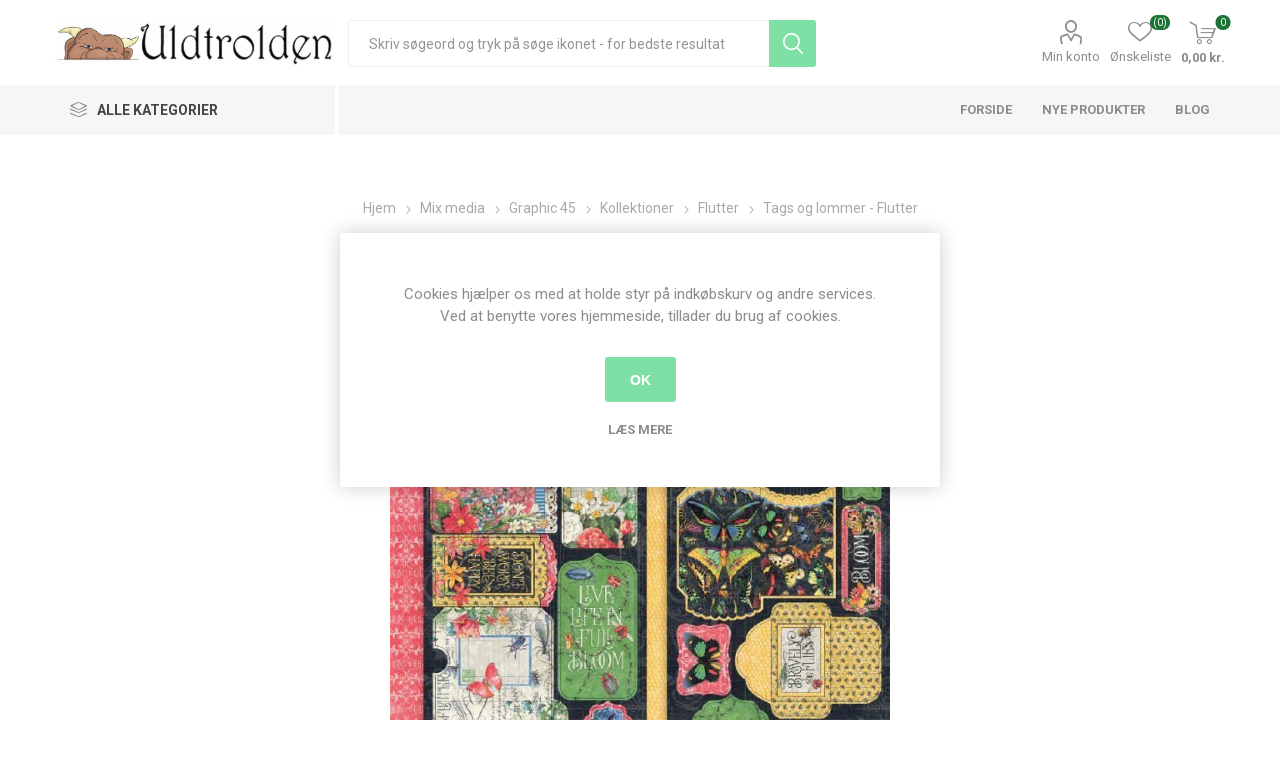

--- FILE ---
content_type: text/html; charset=utf-8
request_url: https://www.uldtrolden.dk/tags-og-lommer-flutter
body_size: 25459
content:
<!DOCTYPE html><html lang=da dir=ltr class=html-product-details-page><head><title>&#xC6;gb&#xE6;kgaard - Uldtrolden. Flutter fra Graphic 45, tags og lommer</title><meta charset=UTF-8><meta name=description content="Tags og lommer i karton fra Graphic 45 - Flutter til scrapbooking og kort"><meta name=keywords content=Flutter,Scrapbooking,tags,karton,lommer,pockets><meta name=generator content=nopCommerce><meta name=viewport content="width=device-width, initial-scale=1.0, minimum-scale=1.0, maximum-scale=2.0"><link rel=preload as=font href=/Themes/Emporium/Content/icons/emporium-icons.woff crossorigin><link href="https://fonts.googleapis.com/css?family=Roboto:300,400,700&amp;subset=cyrillic-ext,greek-ext&amp;display=swap" rel=stylesheet><meta property=og:type content=product><meta property=og:title content="Tags og lommer - Flutter"><meta property=og:description content="Tags og lommer i karton fra Graphic 45 - Flutter til scrapbooking og kort"><meta property=og:image content=https://www.uldtrolden.dk/images/thumbs/0010282_tags-og-lommer-flutter_600.jpeg><meta property=og:image:url content=https://www.uldtrolden.dk/images/thumbs/0010282_tags-og-lommer-flutter_600.jpeg><meta property=og:url content=https://www.uldtrolden.dk/tags-og-lommer-flutter><meta property=og:site_name content="Ægbækgaard - Uldtrolden"><meta property=twitter:card content=summary><meta property=twitter:site content="Ægbækgaard - Uldtrolden"><meta property=twitter:title content="Tags og lommer - Flutter"><meta property=twitter:description content="Tags og lommer i karton fra Graphic 45 - Flutter til scrapbooking og kort"><meta property=twitter:image content=https://www.uldtrolden.dk/images/thumbs/0010282_tags-og-lommer-flutter_600.jpeg><meta property=twitter:url content=https://www.uldtrolden.dk/tags-og-lommer-flutter><link rel=stylesheet href="/css/Product.Head.styles.css?v=oT2XB0GvYtcKMv93XEYLqRUPQ1w"><style>.product-details-page .full-description{display:none}.product-details-page .ui-tabs .full-description{display:block}.product-details-page .tabhead-full-description{display:none}.product-details-page .product-specs-box{display:none}.product-details-page .ui-tabs .product-specs-box{display:block}.product-details-page .ui-tabs .product-specs-box .title{display:none}</style><link href=https://www.uldtrolden.dk/blog/rss/2 rel=alternate type=application/rss+xml title="Ægbækgaard - Uldtrolden: Blog"><link rel="shortcut icon" href=/icons/icons_0/favicon.ico><script>!function(n,t,i){function p(){i.onInit&&i.onInit(r)}var u=n.location,s="script",h="instrumentationKey",f="ingestionendpoint",c="disableExceptionTracking",l="ai.device.",a="toLowerCase",e="crossOrigin",v="POST",y="appInsightsSDK",o=i.name||"appInsights",r;(i.name||n[y])&&(n[y]=o);r=n[o]||function(r){function nt(n,t){var i={},r="Browser";return i[l+"id"]=r[a](),i[l+"type"]=r,i["ai.operation.name"]=u&&u.pathname||"_unknown_",i["ai.internal.sdkVersion"]="javascript:snippet_"+(o.sv||o.version),{time:function(){function t(n){var t=""+n;return 1===t.length&&(t="0"+t),t}var n=new Date;return n.getUTCFullYear()+"-"+t(1+n.getUTCMonth())+"-"+t(n.getUTCDate())+"T"+t(n.getUTCHours())+":"+t(n.getUTCMinutes())+":"+t(n.getUTCSeconds())+"."+((n.getUTCMilliseconds()/1e3).toFixed(3)+"").slice(2,5)+"Z"}(),iKey:n,name:"Microsoft.ApplicationInsights."+n.replace(/-/g,"")+"."+t,sampleRate:100,tags:i,data:{baseData:{ver:2}}}}function rt(n){for(;n.length;)!function(n){o[n]=function(){var t=arguments;g||o.queue.push(function(){o[n].apply(o,t)})}}(n.pop())}var g=!1,w=!1,o={initialize:!0,queue:[],sv:"5",version:2,config:r},b=r.url||i.src,k,et,p,d;if(b){function tt(){var e,s,k,d,tt,it,c,l,y,t,p;g=!0;o.queue=[];w||(w=!0,e=b,c=function(){var n={},s=r.connectionString,u,t,i,e,o;if(s)for(u=s.split(";"),t=0;t<u.length;t++)i=u[t].split("="),2===i.length&&(n[i[0][a]()]=i[1]);return n[f]||(e=n.endpointsuffix,o=e?n.location:null,n[f]="https://"+(o?o+".":"")+"dc."+(e||"services.visualstudio.com")),n}(),l=c[h]||r[h]||"",y=c[f],t=y?y+"/v2/track":r.endpointUrl,(p=[]).push((s="SDK LOAD Failure: Failed to load Application Insights SDK script (See stack for details)",k=e,d=t,(it=(tt=nt(l,"Exception")).data).baseType="ExceptionData",it.baseData.exceptions=[{typeName:"SDKLoadFailed",message:s.replace(/\./g,"-"),hasFullStack:!1,stack:s+"\nSnippet failed to load ["+k+"] -- Telemetry is disabled\nHelp Link: https://go.microsoft.com/fwlink/?linkid=2128109\nHost: "+(u&&u.pathname||"_unknown_")+"\nEndpoint: "+d,parsedStack:[]}],tt)),p.push(function(n,t,i,r){var f=nt(l,"Message"),e=f.data,u;return e.baseType="MessageData",u=e.baseData,u.message='AI (Internal): 99 message:"'+("SDK LOAD Failure: Failed to load Application Insights SDK script (See stack for details) ("+i+")").replace(/\"/g,"")+'"',u.properties={endpoint:r},f}(0,0,e,t)),function(t,r){var f,u;JSON&&(f=n.fetch,f&&!i.useXhr?f(r,{method:v,body:JSON.stringify(t),mode:"cors"}):XMLHttpRequest&&(u=new XMLHttpRequest,u.open(v,r),u.setRequestHeader("Content-type","application/json"),u.send(JSON.stringify(t))))}(p,t))}function it(n,t){w||setTimeout(function(){!t&&o.core||tt()},500)}k=function(){var n=t.createElement(s),r;return n.src=b,r=i[e],!r&&""!==r||"undefined"==n[e]||(n[e]=r),n.onload=it,n.onerror=tt,n.onreadystatechange=function(t,i){"loaded"!==n.readyState&&"complete"!==n.readyState||it(0,i)},n}();i.ld<0?t.getElementsByTagName("head")[0].appendChild(k):setTimeout(function(){t.getElementsByTagName(s)[0].parentNode.appendChild(k)},i.ld||0)}try{o.cookie=t.cookie}catch(ot){}var y="track",ut="TrackPage",ft="TrackEvent";return rt([y+"Event",y+"PageView",y+"Exception",y+"Trace",y+"DependencyData",y+"Metric",y+"PageViewPerformance","start"+ut,"stop"+ut,"start"+ft,"stop"+ft,"addTelemetryInitializer","setAuthenticatedUserContext","clearAuthenticatedUserContext","flush"]),o.SeverityLevel={Verbose:0,Information:1,Warning:2,Error:3,Critical:4},et=(r.extensionConfig||{}).ApplicationInsightsAnalytics||{},!0!==r[c]&&!0!==et[c]&&(p="onerror",rt(["_"+p]),d=n[p],n[p]=function(n,t,i,r,u){var f=d&&d(n,t,i,r,u);return!0!==f&&o["_"+p]({message:n,url:t,lineNumber:i,columnNumber:r,error:u}),f},r.autoExceptionInstrumented=!0),o}(i.cfg);(n[o]=r).queue&&0===r.queue.length?(r.queue.push(p),r.trackPageView({})):p()}(window,document,{src:"https://js.monitor.azure.com/scripts/b/ai.2.min.js",crossOrigin:"anonymous",cfg:{connectionString:"InstrumentationKey=1eb9c1cc-3497-4026-85ee-7b726a44ba73;IngestionEndpoint=https://northeurope-2.in.applicationinsights.azure.com/;LiveEndpoint=https://northeurope.livediagnostics.monitor.azure.com/"}})</script><body class=product-details-page-body><input name=__RequestVerificationToken type=hidden value=CfDJ8Gx_ANSOjppOtlB_FIBPZP-_aDULSNhz9MyH5UXLjpeohQGKGlCZt-vNq0K-93Gck2T8r458XYVRUMFTkQ4uKU4nAr2P41JIDP9hasqvF4db9oo-zj9o8kVETlXglwX4jECYIOUb-k8ZW9wxdi1ZHR8><div class=ajax-loading-block-window style=display:none></div><div id=dialog-notifications-success title=Bemærkning style=display:none></div><div id=dialog-notifications-error title=Fejl style=display:none></div><div id=dialog-notifications-warning title=Advarsel style=display:none></div><div id=bar-notification class=bar-notification-container data-close=Luk></div><!--[if lte IE 8]><div style=clear:both;height:59px;text-align:center;position:relative><a href=http://www.microsoft.com/windows/internet-explorer/default.aspx target=_blank> <img src=/Themes/Emporium/Content/img/ie_warning.jpg height=42 width=820 alt="You are using an outdated browser. For a faster, safer browsing experience, upgrade for free today."> </a></div><![endif]--><div class=master-wrapper-page><div class=responsive-nav-wrapper-parent><div class=responsive-nav-wrapper><div class=menu-title><span>Menu</span></div><div class=search-wrap><span>Søg</span></div><div class=mobile-logo><a href="/" class=logo> <img alt="Ægbækgaard - Uldtrolden" title="Ægbækgaard - Uldtrolden" src=https://www.uldtrolden.dk/images/thumbs/0012381.jpeg></a></div><div class=shopping-cart-link></div><div class=personal-button id=header-links-opener><span>Personal menu</span></div></div></div><div class=header><div class=header-upper><div class=header-selectors-wrapper></div></div><div class=header-lower><div class=header-logo><a href="/" class=logo> <img alt="Ægbækgaard - Uldtrolden" title="Ægbækgaard - Uldtrolden" src=https://www.uldtrolden.dk/images/thumbs/0012381.jpeg></a></div><div class="search-box store-search-box"><div class=close-side-menu><span class=close-side-menu-text>Skriv søgeord og tryk på søge ikonet - for bedste resultat</span> <span class=close-side-menu-btn>Close</span></div><form method=get id=small-search-box-form action=/search><input type=text class=search-box-text id=small-searchterms autocomplete=off name=q placeholder="Skriv søgeord og tryk på søge ikonet - for bedste resultat" aria-label="Skriv søgeord og tryk på søge ikonet - for bedste resultat">  <input type=hidden class=instantSearchResourceElement data-highlightfirstfoundelement=true data-minkeywordlength=3 data-defaultproductsortoption=0 data-instantsearchurl=/instantSearchFor data-searchpageurl=/search data-searchinproductdescriptions=true data-numberofvisibleproducts=5 data-noresultsresourcetext=" No data found."> <button type=submit class="button-1 search-box-button">Søg</button></form></div><div class=header-links-wrapper><div class=header-links><ul><li><a href=/customer/info class="ico-account opener" data-loginurl=/login>Min konto</a><div class=profile-menu-box><div class=close-side-menu><span class=close-side-menu-text>Min konto</span> <span class=close-side-menu-btn>Close</span></div><div class=header-form-holder><a href="/register?returnUrl=%2Ftags-og-lommer-flutter" class=ico-register>Registrér</a> <a href="/login?returnUrl=%2Ftags-og-lommer-flutter" class=ico-login>Login</a></div></div><li><a href=/wishlist class=ico-wishlist> <span class=wishlist-label>Ønskeliste</span> <span class=wishlist-qty>(0)</span> </a></ul><div class=mobile-flyout-wrapper><div class=close-side-menu><span class=close-side-menu-text>Shopping cart</span> <span class=close-side-menu-btn>Close</span></div><div id=flyout-cart class=flyout-cart data-removeitemfromcarturl=/EmporiumTheme/RemoveItemFromCart data-flyoutcarturl=/EmporiumTheme/FlyoutShoppingCart><div id=topcartlink><a href=/cart class=ico-cart> <span class=cart-qty>0</span> <span class=cart-label> 0,00 kr. </span> </a></div><div class=mini-shopping-cart><div class=flyout-cart-scroll-area><p>Du har ingen varer i din indkøbskurv.</div></div></div></div></div></div></div><div class=header-menu-parent><div class="header-menu categories-in-side-panel"><div class=category-navigation-list-wrapper><span class=category-navigation-title>Alle kategorier</span><ul class="category-navigation-list sticky-flyout"></ul></div><div class=close-menu><span class=close-menu-text>Menu</span> <span class=close-menu-btn>Close</span></div><input type=hidden value=false id=isRtlEnabled><ul class=top-menu><li class=all-categories><span>Alle kategorier</span><div class=plus-button></div><div class=sublist-wrap><ul class=sublist><li class=back-button><span>Back</span><li class=root-category-items><a class=with-subcategories href=/scrapbooking>Mix media</a><div class=plus-button></div><div class=sublist-wrap><ul class=sublist><li class=back-button><span>Back</span><li><a href=/tilbud-og-udsalg>Tilbud og Udsalg (369)</a><li><a class=with-subcategories href=/s%C3%A6son-2>S&#xE6;son</a><div class=plus-button></div><div class=sublist-wrap><ul class=sublist><li class=back-button><span>Back</span><li><a href=/barned%C3%A5b>Barned&#xE5;b (14)</a><li><a href=/konfirmation>Konfirmation (26)</a><li><a href=/bryllop>Bryllup (55)</a><li><a href=/jul-3>Jul (198)</a><li><a href=/blomster-3>Blomster (389)</a><li><a href=/dyr>Dyr (196)</a><li><a href=/rammer-og-doilies-mm>Rammer og doilies (177)</a><li><a href=/eventyr>Eventyr (176)</a><li><a href=/steampunk>Steampunk (80)</a><li><a href=/m%C3%A6rkv%C3%A6rdigheder>M&#xE6;rkv&#xE6;rdigheder (98)</a></ul></div><li><a class=with-subcategories href=/blokke-mm>Blokke mm.</a><div class=plus-button></div><div class=sublist-wrap><ul class=sublist><li class=back-button><span>Back</span><li><a href=/acetat>Acetat (1)</a><li><a href=/blokke-mini>Blokke Mini (3)</a><li><a href=/blokke-a6>Blokke A6 (4)</a><li><a href=/blokke-a5>Blokke A5 (19)</a><li><a href=/blokke-a4>Blokke A4 (24)</a><li><a href=/blokke-6x6>Blokke 6x6 (8)</a><li><a href=/blokke-8x8>Blokke 8x8 (5)</a><li><a href=/blokke-12x12>Blokke 12x12 (21)</a><li><a href=/designpapir-a4>Designpapir A4 (17)</a><li><a href=/designpapir-12x12>Designpapir 12x12 (25)</a><li><a href=/notebb%C3%B8ger-og-planner>Notebb&#xF8;ger og planner (14)</a><li><a href=/ris-papir-rice-paper>Ris papir - Rice paper (122)</a><li><a href=/silke-papir>Silke papir (4)</a><li><a href=/transfer-papir>Transfer Papir (187)</a></ul></div><li><a class=with-subcategories href=/dies-standsejern>Dies - standsejern</a><div class=plus-button></div><div class=sublist-wrap><ul class=sublist><li class=back-button><span>Back</span><li><a href=/diesembossing>Dies - Diverse (239)</a><li><a href=/dies-blomster-og-have>Dies - blomster og have (81)</a><li><a href=/tekst-dies>Dies Tekst (9)</a><li><a href=/dies-kant>Dies - Kant (30)</a><li><a href=/embossing-foldere>Embossing foldere (29)</a><li><a href=/standsemaskiner>Standsemaskiner (9)</a><li><a href=/v%C3%A6rkt%C3%B8j>V&#xE6;rkt&#xF8;j (2)</a></ul></div><li><a class=with-subcategories href=/graphic-45-2>Graphic 45</a><div class=plus-button></div><div class=sublist-wrap><ul class=sublist><li class=back-button><span>Back</span><li><a class=with-subcategories href=/scrapbooking-2>Kollektioner</a><div class=plus-button></div><div class=sublist-wrap><ul class=sublist><li class=back-button><span>Back</span><li><a href=/an-eerie-tale>An Eerie Tale (16)</a><li><a href=/bloom>Bloom (2)</a><li><a href=/botanical-tea>Botanical Tea (3)</a><li><a href=/christmas-carol>Christmas Carol (5)</a><li><a href=/christmas-magic>Christmas Magic (3)</a><li><a href=/christmas-time>Christmas Time (6)</a><li><a href=/cottage-life>Cottage Life (6)</a><li><a href=/couture>Couture (10)</a><li><a href=/enchanted-forest>Enchanted Forest (1)</a><li><a href=/fairie-dust>Fairie Dust (2)</a><li><a href=/fairie-wings>Fairie Wings (3)</a><li><a href=/flower-market>Flower Market (1)</a><li><a href=/flutter>Flutter (2)</a><li><a href=/fruit-flora>Fruit &amp; Flora (6)</a><li><a href=/garden-goddess>Garden Goddess (2)</a><li><a href=/halloween-in-wonderland>Halloween in Wonderland (1)</a><li><a href=/imagination>Imagine (1)</a><li><a href=/kaleidoscope>Kaleidoscope (3)</a><li><a href=/let-it-bee>Let it Bee (1)</a><li><a href=/life-is-abundant>Life is Abundant (3)</a><li><a href=/lost-in-paradise>Lost in Paradise (4)</a><li><a href=/make-a-splash>Make A Splash (4)</a><li><a href=/master-detective>Master Detective (2)</a><li><a href=/midnight-masquerade>Midnight Masquerade (8)</a><li><a href=/midnight-tales>Midnight Tales (3)</a><li><a href=/mon-amour>Mon Amour (2)</a><li><a href=/nature-sketchbook>Nature Sketchbook (3)</a><li><a href=/ocean-blue>Ocean Blue (2)</a><li><a href=/portrait-of-a-lady>Portrait of a Lady (12)</a><li><a href=/prinsess>Princess (7)</a><li><a href=/raining-cats-and-dogs>Raining Cats and Dogs (15)</a><li><a href=/rare-oddities>Rare Oddities (6)</a><li><a href=/st-nicholas>St. Nicholas (8)</a><li><a href=/steampunk-spells>Steampunk Spells (1)</a><li><a href=/sweet-sentiments>Sweet Sentiments (9)</a><li><a href=/the-magic-of-oz>The Magic of Oz (1)</a><li><a href=/time-to-flourish>Time to Flourish (6)</a><li><a href=/times-nouveau>Times Nouveau (1)</a><li><a href=/twelve-days-of-chritsmas>Twelve Days of Chritsmas (1)</a><li><a href=/woodland-friends>Woodland Friends (4)</a><li><a href=/worlds-fair>Worlds Fair (2)</a><li><a href=/tilbeh%C3%B8r-3>Tilbeh&#xF8;r (60)</a></ul></div><li><a class=with-subcategories href=/emner>Emner</a><div class=plus-button></div><div class=sublist-wrap><ul class=sublist><li class=back-button><span>Back</span><li><a href=/album-easle-og-tags>Album, Easle og Tags (30)</a><li><a href=/bannere>Bannere (4)</a><li><a href=/blokke-12x12-305-x-305-cm>Blokke 12x12 (30,5 x 30,5 cm) (24)</a><li><a href=/blokke-8x8-20-x-20-cm>Blokke 8x8 (20 x 20 cm) (9)</a><li><a href=/blokke-6x6-15-x-15-cm>Blokke 6x6 (15 x 15 cm) (3)</a><li><a href=/blomster>Blomster (5)</a><li><a href=/design-papir-305-x-305-cm>Design papir 30,5 x 30,5 cm (49)</a><li><a href=/die-cut-assortments>Die Cut Assortments (5)</a><li><a href=/kort>Kort (6)</a><li><a href=/metal-tilbeh%C3%B8r>Metal tilbeh&#xF8;r (13)</a><li><a href=/pap-chipboard>Pap - chipboard (33)</a><li><a href=/stempler-2>Stempler (18)</a><li><a href=/stickers>Stickers (23)</a><li><a href=/tags-og-lommer>Tags og lommer (12)</a><li><a href=/tape-washi>Tape - Washi (2)</a><li><a href=/%C3%A6sker>&#xC6;sker (14)</a></ul></div></ul></div><li><a class=with-subcategories href=/heartfelt-creations>Heartfelt Creations</a><div class=plus-button></div><div class=sublist-wrap><ul class=sublist><li class=back-button><span>Back</span><li><a href=/blokke-305-x-305-cm>Blokke 30,5 x 30,5 cm (11)</a><li><a href=/kort-og-album>Kort og album (7)</a><li><a href=/dies-standsejern-2>Dies - standsejern (6)</a><li><a href=/stempel-die-s%C3%A6t>Stempel &amp; Die s&#xE6;t (15)</a><li><a href=/stempler-4>Stempler (1)</a><li><a href=/blomster-shaper>Blomster shaper (1)</a></ul></div><li><a class=with-subcategories href=/kalligrafi>Kalligrafi og kunstner artikler</a><div class=plus-button></div><div class=sublist-wrap><ul class=sublist><li class=back-button><span>Back</span><li><a href=/grafhite>Graphite (3)</a><li><a href=/maleb%C3%B8ger>Maleb&#xF8;ger og notesb&#xF8;ger (22)</a><li><a href=/papir>Papir (15)</a><li><a href=/pens-tusser>Pens / Tusser (11)</a><li><a href=/skrivet%C3%B8j>Skrivet&#xF8;j (12)</a><li><a href=/tilbeh%C3%B8r-5>Tilbeh&#xF8;r (9)</a></ul></div><li><a class=with-subcategories href=/lim-tape>Lim &amp; Tape</a><div class=plus-button></div><div class=sublist-wrap><ul class=sublist><li class=back-button><span>Back</span><li><a href=/dobbeltkl%C3%A6bede-tape>Dobbeltkl&#xE6;bede tape (13)</a><li><a href=/flydende-lim>Flydende lim (33)</a></ul></div><li><a class=with-subcategories href=/maling-og-forgyldning-mm>Maling og forgyldning mm</a><div class=plus-button></div><div class=sublist-wrap><ul class=sublist><li class=back-button><span>Back</span><li><a href=/decoart-media>DecoArt - Media (6)</a><li><a href=/decoart-metallic-lustre>DecoArt - Metallic Lustre (7)</a><li><a href=/bladguld>Bladguld (5)</a><li><a href=/mega-flake>Mega-Flake (3)</a><li><a href=/wax>Wax (1)</a><li><a href=/diverse-maling>Diverse maling (23)</a><li><a href=/pensler-mm>Pensler mm (25)</a></ul></div><li><a class=with-subcategories href=/moulds-og-ler>Moulds, Ler og Overf&#xF8;rings billeder</a><div class=plus-button></div><div class=sublist-wrap><ul class=sublist><li class=back-button><span>Back</span><li><a href=/decoupage-fiber>Decoupage Fiber (23)</a><li><a href=/ler>Ler (10)</a><li><a href=/moulds-forme>Moulds Forme (186)</a><li><a href=/overf%C3%B8rings-billeder-transfers>Overf&#xF8;rings billeder - Transfers (189)</a><li><a href=/ris-papir>Ris papir (121)</a><li><a href=/silke-papir-2>Silke papir (4)</a><li><a href=/stempler-6>Stempler (13)</a><li><a href=/stencils>Stencils (93)</a><li><a href=/tissue-papir>Tissue Papir (23)</a></ul></div><li><a class=with-subcategories href=/alt-det-andet>Opbevaring</a><div class=plus-button></div><div class=sublist-wrap><ul class=sublist><li class=back-button><span>Back</span><li><a href=/anden-opbevaring>Anden opbevaring (30)</a><li><a href=/ez-opbevaring>EZ opbevaring (2)</a><li><a href=/%C3%A6sker-2>&#xC6;sker (5)</a></ul></div><li><a href=/punch-standsejern>Punch - Standsejern (14)</a><li><a class=with-subcategories href=/pynt>Pynt</a><div class=plus-button></div><div class=sublist-wrap><ul class=sublist><li class=back-button><span>Back</span><li><a href=/blomster-2>Blomster (26)</a><li><a href=/brads>Brads (5)</a><li><a href=/die-cuts>Die Cuts (7)</a><li><a href=/glitter>Glitter (7)</a><li><a href=/b%C3%A5nd>B&#xE5;nd (5)</a><li><a href=/l%C3%A6der>L&#xE6;der (7)</a><li><a href=/metal-tilbeh%C3%B8r-2>Metal tilbeh&#xF8;r (31)</a><li><a href=/pearlmaker>Pearlmaker (23)</a><li><a href=/rhinsten>Rhinsten (12)</a><li><a href=/tr%C3%A6pynt>Tr&#xE6;pynt (29)</a></ul></div><li><a href=/spectrum-noir>Spectrum Noir - UDSALG (7)</a><li><a class=with-subcategories href=/stempler>Stempler</a><div class=plus-button></div><div class=sublist-wrap><ul class=sublist><li class=back-button><span>Back</span><li><a href=/stempler-3>Stempler (114)</a><li><a href=/stempelpuder>Stempelpuder (24)</a><li><a href=/embossing-pulver>Embossing pulver (13)</a><li><a href=/masker>Masker - Stensils (94)</a><li><a href=/v%C3%A6rkt%C3%B8j-2>V&#xE6;rkt&#xF8;j (11)</a></ul></div><li><a class=with-subcategories href=/v%C3%A6rkt%C3%B8j-3>V&#xE6;rkt&#xF8;j</a><div class=plus-button></div><div class=sublist-wrap><ul class=sublist><li class=back-button><span>Back</span><li><a href=/sakse-2>Sakse (18)</a><li><a href=/andet-v%C3%A6rkt%C3%B8j>Andet v&#xE6;rkt&#xF8;j (38)</a></ul></div></ul></div><li class=root-category-items><a class=with-subcategories href=/spinde-og-v%C3%A6ve>Spind og V&#xE6;v</a><div class=plus-button></div><div class=sublist-wrap><ul class=sublist><li class=back-button><span>Back</span><li><a href=/h%C3%A5ndten>H&#xE5;ndten (4)</a><li><a class=with-subcategories href=/kartere-og-maskiner>Kartere og maskiner</a><div class=plus-button></div><div class=sublist-wrap><ul class=sublist><li class=back-button><span>Back</span><li><a href=/h%C3%A5ndkartere>H&#xE5;ndkartere (3)</a><li><a href=/kartemaskiner>Kartemaskiner (0)</a><li><a href=/kartekl%C3%A6de>Kartekl&#xE6;de (2)</a></ul></div><li><a href=/orkis>Orkis (1)</a><li><a class=with-subcategories href=/spinderokke>Spinderokke og tilbeh&#xF8;r</a><div class=plus-button></div><div class=sublist-wrap><ul class=sublist><li class=back-button><span>Back</span><li><a href=/spinderokke-2>Spinderokke (26)</a><li><a href=/spinderokke-tilbeh%C3%B8r>Spinderokke tilbeh&#xF8;r (51)</a></ul></div><li><a class=with-subcategories href=/spindefibre-2>Spindefibre</a><div class=plus-button></div><div class=sublist-wrap><ul class=sublist><li class=back-button><span>Back</span><li><a href=/spindefibre>H&#xE5;ndmalede (23)</a><li><a href=/natur-ufarvede>Natur - ufarvede (56)</a><li><a href=/plantefibre>Plantefibre (5)</a><li><a href=/silke-blandinger>Silke &amp; -blandinger (10)</a></ul></div><li><a class=with-subcategories href=/v%C3%A6ve>V&#xE6;ve</a><div class=plus-button></div><div class=sublist-wrap><ul class=sublist><li class=back-button><span>Back</span><li><a href=/v%C3%A6ve-2>V&#xE6;ve (13)</a><li><a href=/v%C3%A6vetilbeh%C3%B8r>V&#xE6;vetilbeh&#xF8;r (18)</a></ul></div><li><a href=/ulds%C3%A6be>Ulds&#xE6;be (3)</a><li><a href=/b%C3%B8ger-2>B&#xF8;ger (2)</a></ul></div><li class=root-category-items><a class=with-subcategories href=/strik>Strik</a><div class=plus-button></div><div class=sublist-wrap><ul class=sublist><li class=back-button><span>Back</span><li><a href=/tilbud-pakkesalg>Tilbud - Pakkesalg (2)</a><li><a href=/tilbud-og-udsalg-2>Tilbud og Udsalg (12)</a><li><a href=/garn-3>Garn (61)</a><li><a class=with-subcategories href=/str%C3%B8mpegarn-3>Str&#xF8;mpegarn</a><div class=plus-button></div><div class=sublist-wrap><ul class=sublist><li class=back-button><span>Back</span><li><a href=/str%C3%B8mpegarn-2>Str&#xF8;mpegarn - Alle (140)</a><li><a class=with-subcategories href=/str%C3%B8mpegarn-via-kollektion>Str&#xF8;mpegarn via Kollektion</a><div class=plus-button></div><div class=sublist-wrap><ul class=sublist><li class=back-button><span>Back</span><li><a href=/cashsock-2>CashSock (1)</a><li><a href=/edelweis-classic-100g-tynd-4-tr%C3%A5det>Edelweis Classic 100G - tynd 4-tr&#xE5;det (1)</a><li><a href=/fortissima-cotton-color-4>Fortissima Cotton Color (1)</a><li><a href=/fortissima-mexico-color-2>Fortissima Mexico Color (1)</a><li><a href=/opal-bl%C3%BCtenpracht>Opal Bl&#xFC;tenpracht (6)</a><li><a href=/opal-fantasie>Opal Fantasie (1)</a><li><a href=/opal-fresh-juicy>Opal Fresh &amp; Juicy (4)</a><li><a href=/opal-herbstmelodie>Opal Herbstmelodie (5)</a><li><a href=/opal-hundertwasser-2>Opal Hundertwasser (1)</a><li><a href=/opal-klangwelten>Opal Klangwelten (5)</a><li><a href=/opal-ladies-gentlemen>Opal Ladies &amp; Gentlemen (5)</a><li><a href=/opal-little-secrets-6-fach>Opal Little Secrets 6-fach (2)</a><li><a href=/opal-love-story>Opal Love Story (3)</a><li><a href=/opal-moments-of>Opal Moments of... (7)</a><li><a href=/opal-pop-corn>Opal Pop Corn (3)</a><li><a href=/opal-regenwald-iii>Opal Regenwald III (1)</a><li><a href=/opal-regenwald-iv>Opal Regenwald IV (1)</a><li><a href=/opal-regenwald-v>Opal Regenwald V (1)</a><li><a href=/opal-regenwald-vii>Opal Regenwald VII (3)</a><li><a href=/opal-regenwald-viii>Opal Regenwald VIII (5)</a><li><a href=/opal-regenwelt-xl-6-fach>Opal Regenwelt XL 6-fach (1)</a><li><a href=/opal-regenwald-18-die-expedition>Opal Regenwald 18 - Die Expedition 6-fach (1)</a><li><a href=/opal-schafpat%C3%A9>Opal Schafpat&#xE9; (4)</a><li><a href=/opal-schafpat%C3%A9-vi>Opal Schafpat&#xE9; VI (3)</a><li><a href=/opal-schafpate-vii>Opal Schafpate VII (7)</a><li><a href=/opal-sweet-dreams-6-fach>Opal Sweet Dreams 6-fach (5)</a><li><a href=/opal-sweet-spicy>Opal Sweet &amp; Spicy (5)</a><li><a href=/opal-uni-2>Opal Uni (12)</a><li><a href=/opal-wetterleuchten>Opal Wetterleuchten (6)</a><li><a href=/opal-wilder-winter-x-large-8-fach>Opal Wilder Winter X-Large 8-fach (6)</a><li><a href=/opal-wintermond-8-fach>Opal Wintermond 8-fach (1)</a><li><a href=/opal-wintersonne-x-large-8-fach>Opal WinterSONNE X-Large 8-fach (7)</a><li><a href=/opal-wunderland-6-fach>Opal Wunderland 6-fach (3)</a><li><a href=/regia-pairfect-arne-carlos>Regia by Arne &amp; Carlos (5)</a><li><a href=/regia-pairfect-4>Regia Pairfect 4 (4)</a><li><a href=/superba-safari-2>Superba Safari (7)</a><li><a href=/uneek-sock>Uneek Sock (4)</a></ul></div></ul></div><li><a href=/cones>Cones (0)</a><li><a href=/garnkit>GarnKit (3)</a><li><a href=/h%C3%A5ndmalet>H&#xE5;ndmalet Silke (5)</a><li><a class=with-subcategories href=/opskrifter-2>Opskrifter</a><div class=plus-button></div><div class=sublist-wrap><ul class=sublist><li class=back-button><span>Back</span><li><a href=/opskrifter>Enkeltopskrifter (131)</a><li><a href=/h%C3%A6fter>H&#xE6;fter (15)</a><li><a href=/b%C3%B8ger>B&#xF8;ger (30)</a></ul></div><li><a class=with-subcategories href=/strikkepinde>Strikke- h&#xE6;klepinde</a><div class=plus-button></div><div class=sublist-wrap><ul class=sublist><li class=back-button><span>Back</span><li><a href=/hele-s%C3%A6t>Hele s&#xE6;t (16)</a><li><a href=/h%C3%A6klepinde>H&#xE6;klepinde (8)</a><li><a href=/strikkepinde-2>Strikkepinde (34)</a><li><a href=/tilbeh%C3%B8r>Tilbeh&#xF8;r (52)</a></ul></div><li><a href=/redskaber-til-strikkeren>Redskaber til garn (74)</a><li><a class=with-subcategories href=/lukket%C3%B8j>Lukket&#xF8;j</a><div class=plus-button></div><div class=sublist-wrap><ul class=sublist><li class=back-button><span>Back</span><li><a href=/brocher>Brocher (2)</a><li><a href=/sjalspinde>Sjalspinde (4)</a><li><a href=/andet-lukket%C3%B8j>Andet lukket&#xF8;j (6)</a></ul></div><li><a href=/pels-ponpon>Pels PomPon (12)</a><li><a href=/tasker-mm>Tasker (87)</a><li><a href=/ulds%C3%A6be-2>Ulds&#xE6;be (3)</a></ul></div><li class=root-category-items><a class=with-subcategories href=/sy>Sy</a><div class=plus-button></div><div class=sublist-wrap><ul class=sublist><li class=back-button><span>Back</span><li><a href=/broderier>Broderier (50)</a><li><a href=/broderigarn>Broderigarn (3)</a><li><a href=/broderi-stof>Broderi stof (1)</a><li><a href=/h%C3%A6gter>H&#xE6;gter (34)</a><li><a href=/knapper>Knapper (271)</a><li><a class=with-subcategories href=/metervarer>Metervarer</a><div class=plus-button></div><div class=sublist-wrap><ul class=sublist><li class=back-button><span>Back</span><li><a href=/blonder-mellemv%C3%A6rk>Blonder/mellemv&#xE6;rk (19)</a><li><a href=/patchwork-stoffer>Patchwork stoffer (16)</a></ul></div><li><a class=with-subcategories href=/sytilbeh%C3%B8r>Sytilbeh&#xF8;r</a><div class=plus-button></div><div class=sublist-wrap><ul class=sublist><li class=back-button><span>Back</span><li><a href=/lynl%C3%A5se>Lynl&#xE5;se (13)</a><li><a href=/n%C3%A5le-2>N&#xE5;le (74)</a><li><a href=/pels-ponpon-2>Pels PomPon (12)</a><li><a href=/sakse>Sakse (20)</a><li><a href=/syskrin-og-tasker>Syskrin og tasker (14)</a><li><a href=/n%C3%A5le>Tilbeh&#xF8;r (61)</a></ul></div><li><a href=/taske-syning>Taske syning (18)</a></ul></div><li class=root-category-items><a class=with-subcategories href=/diverse>F&#xE6;rdigvarer</a><div class=plus-button></div><div class=sublist-wrap><ul class=sublist><li class=back-button><span>Back</span><li><a href=/til-de-sm%C3%A5>Til de sm&#xE5; (6)</a><li><a class=with-subcategories href=/filtst%C3%B8vler-3>Filtst&#xF8;vler</a><div class=plus-button></div><div class=sublist-wrap><ul class=sublist><li class=back-button><span>Back</span><li><a href=/filtst%C3%B8vler-2>Filtst&#xF8;vler - B&#xF8;rn (5)</a><li><a href=/filtst%C3%B8vler-vokne>Filtst&#xF8;vler - Voksne (15)</a></ul></div><li><a class=with-subcategories href=/f%C3%A6rdig-varer>H&#xE5;ndstrikket</a><div class=plus-button></div><div class=sublist-wrap><ul class=sublist><li class=back-button><span>Back</span><li><a href=/huer-og-halsedisser>Huer og halsedisser (19)</a><li><a href=/sjaler-og-t%C3%B8rkl%C3%A6der>Sjaler og t&#xF8;rkl&#xE6;der (9)</a></ul></div><li><a class=with-subcategories href=/str%C3%B8mper>Mohair Str&#xF8;mper</a><div class=plus-button></div><div class=sublist-wrap><ul class=sublist><li class=back-button><span>Back</span><li><a href=/standard>Standard (3)</a><li><a href=/vandre-sokker>Vandre sokker (4)</a></ul></div><li><a class=with-subcategories href=/opal-str%C3%B8mper>Opal Str&#xF8;mper</a><div class=plus-button></div><div class=sublist-wrap><ul class=sublist><li class=back-button><span>Back</span><li><a href=/opal-str%C3%B8mper-str-35-38>Str. 35-38 (4)</a><li><a href=/opal-str%C3%B8mper-str-39-42>Str. 39-42 (4)</a></ul></div><li><a class=with-subcategories href=/pileflet>Pileflet</a><div class=plus-button></div><div class=sublist-wrap><ul class=sublist><li class=back-button><span>Back</span><li><a href=/pilefl%C3%A6tter-v%C3%A6rkt%C3%B8j>Pilefletter v&#xE6;rkt&#xF8;j (3)</a></ul></div><li><a href=/plaider>Plaider (5)</a><li><a href=/trol-design>Trol Design (16)</a><li><a class=with-subcategories href=/indbo>Hus og Have</a><div class=plus-button></div><div class=sublist-wrap><ul class=sublist><li class=back-button><span>Back</span><li><a href=/kister-%C3%A6sker>D&#xE5;ser, Kister &amp; &#xC6;sker (4)</a></ul></div><li><a class=with-subcategories href=/tasker-og-kurve>Tasker og Kurve</a><div class=plus-button></div><div class=sublist-wrap><ul class=sublist><li class=back-button><span>Back</span><li><a href=/muud-3>Muud (26)</a><li><a href=/namaste-3>Namaste (12)</a><li><a href=/celuca>CeLuca (3)</a><li><a href=/della-q-3>Della Q (11)</a><li><a href=/hammershus-fairtraide>Hammershus Fairtraide (18)</a><li><a href=/redesigned-2>RE:DESIGNED (19)</a><li><a href=/%C3%B8vrige-tasker>&#xD8;vrige tasker (20)</a></ul></div><li><a href=/ulds%C3%A6be-3>Ulds&#xE6;be (4)</a><li><a href=/v%C3%A6vet-bekl%C3%A6dning>V&#xE6;vet bekl&#xE6;dning (6)</a></ul></div><li class=root-category-items><a href=/gavekort>Gavekort (1)</a></ul></div><li><a href="/">Forside</a><li><a href=/newproducts>Nye produkter</a><li><a href=/blog>Blog</a></ul><div class=mobile-menu-items></div></div></div></div><div class=overlayOffCanvas></div><div class=master-wrapper-content><div id=product-ribbon-info data-productid=5489 data-productboxselector=".product-item, .item-holder" data-productboxpicturecontainerselector=".picture, .item-picture" data-productpagepicturesparentcontainerselector=.product-essential data-productpagebugpicturecontainerselector=.picture data-retrieveproductribbonsurl=/RetrieveProductRibbons></div><div class=quickViewData data-productselector=.product-item data-productselectorchild=.product-item data-retrievequickviewurl=/quickviewdata data-quickviewbuttontext="Quick View" data-quickviewbuttontitle="Quick View" data-isquickviewpopupdraggable=False data-enablequickviewpopupoverlay=True data-accordionpanelsheightstyle=auto data-getquickviewbuttonroute=/getquickviewbutton></div><div class=master-column-wrapper><div class=center-1><div class="page product-details-page"><div class=page-body><form method=post id=product-details-form action=/tags-og-lommer-flutter><div itemscope itemtype=http://schema.org/Product><meta itemprop=name content="Tags og lommer - Flutter"><meta itemprop=sku content=4501779><meta itemprop=gtin><meta itemprop=mpn content="4501779 G45"><meta itemprop=description><meta itemprop=image content=https://www.uldtrolden.dk/images/thumbs/0010282_tags-og-lommer-flutter_600.jpeg><meta itemprop=brand content="Graphic 45"><div itemprop=offers itemscope itemtype=http://schema.org/Offer><meta itemprop=url content=https://www.uldtrolden.dk/tags-og-lommer-flutter><meta itemprop=price content=45.00><meta itemprop=priceCurrency content=DKK><meta itemprop=priceValidUntil><meta itemprop=availability content=http://schema.org/InStock></div><div itemprop=review itemscope itemtype=http://schema.org/Review><meta itemprop=author content=ALL><meta itemprop=url content=/productreviews/5489></div></div><div data-productid=5489><div class=product-essential><div class=mobile-name-holder></div><div class=mobile-prev-next-holder></div><input type=hidden class=cloudZoomAdjustPictureOnProductAttributeValueChange data-productid=5489 data-isintegratedbywidget=true> <input type=hidden class=cloudZoomEnableClickToZoom><div class="gallery sevenspikes-cloudzoom-gallery"><div class=picture-wrapper><div class=picture id=sevenspikes-cloud-zoom data-zoomwindowelementid=cloudZoomWindowElement data-selectoroftheparentelementofthecloudzoomwindow=.overview data-defaultimagecontainerselector=".product-essential .gallery" data-zoom-window-width=326 data-zoom-window-height=326><a href=https://www.uldtrolden.dk/images/thumbs/0010282_tags-og-lommer-flutter.jpeg data-full-image-url=https://www.uldtrolden.dk/images/thumbs/0010282_tags-og-lommer-flutter.jpeg class=picture-link id=zoom1> <img src=https://www.uldtrolden.dk/images/thumbs/0010282_tags-og-lommer-flutter_600.jpeg alt="Tags og lommer i karton fra Graphic 45 - Flutter til scrapbooking og kort" class=cloudzoom id=cloudZoomImage itemprop=image data-cloudzoom="appendSelector: '.picture-wrapper', zoomOffsetX: -6, zoomOffsetY: 0, autoInside: 850, tintOpacity: 0, zoomWidth: 326, zoomHeight: 326, easing: 3, touchStartDelay: true, zoomFlyOut: false, disableZoom: 'auto'"> </a></div></div><div class=picture-thumbs><a class="cloudzoom-gallery thumb-item" data-full-image-url=https://www.uldtrolden.dk/images/thumbs/0010282_tags-og-lommer-flutter.jpeg data-cloudzoom="appendSelector: '.picture-wrapper', zoomOffsetX: -6, zoomOffsetY: 0, autoInside: 850, tintOpacity: 0, zoomWidth: 326, zoomHeight: 326, useZoom: '.cloudzoom', image: 'https://www.uldtrolden.dk/images/thumbs/0010282_tags-og-lommer-flutter_600.jpeg', zoomImage: 'https://www.uldtrolden.dk/images/thumbs/0010282_tags-og-lommer-flutter.jpeg', easing: 3, touchStartDelay: true, zoomFlyOut: false, disableZoom: 'auto'"> <img class=cloud-zoom-gallery-img src=https://www.uldtrolden.dk/images/thumbs/0010282_tags-og-lommer-flutter_70.jpeg alt="Tags og lommer i karton fra Graphic 45 - Flutter til scrapbooking og kort"> </a> <a class="cloudzoom-gallery thumb-item" data-full-image-url=https://www.uldtrolden.dk/images/thumbs/0010283_tags-og-lommer-flutter.jpeg data-cloudzoom="appendSelector: '.picture-wrapper', zoomOffsetX: -6, zoomOffsetY: 0, autoInside: 850, tintOpacity: 0, zoomWidth: 326, zoomHeight: 326, useZoom: '.cloudzoom', image: 'https://www.uldtrolden.dk/images/thumbs/0010283_tags-og-lommer-flutter_600.jpeg', zoomImage: 'https://www.uldtrolden.dk/images/thumbs/0010283_tags-og-lommer-flutter.jpeg', easing: 3, touchStartDelay: true, zoomFlyOut: false, disableZoom: 'auto'"> <img class=cloud-zoom-gallery-img src=https://www.uldtrolden.dk/images/thumbs/0010283_tags-og-lommer-flutter_70.jpeg alt="Tags og lommer i karton fra Graphic 45 - Flutter til scrapbooking og kort"> </a> <a class="cloudzoom-gallery thumb-item" data-full-image-url=https://www.uldtrolden.dk/images/thumbs/0010284_tags-og-lommer-flutter.jpeg data-cloudzoom="appendSelector: '.picture-wrapper', zoomOffsetX: -6, zoomOffsetY: 0, autoInside: 850, tintOpacity: 0, zoomWidth: 326, zoomHeight: 326, useZoom: '.cloudzoom', image: 'https://www.uldtrolden.dk/images/thumbs/0010284_tags-og-lommer-flutter_600.jpeg', zoomImage: 'https://www.uldtrolden.dk/images/thumbs/0010284_tags-og-lommer-flutter.jpeg', easing: 3, touchStartDelay: true, zoomFlyOut: false, disableZoom: 'auto'"> <img class=cloud-zoom-gallery-img src=https://www.uldtrolden.dk/images/thumbs/0010284_tags-og-lommer-flutter_70.jpeg alt="Tags og lommer i karton fra Graphic 45 - Flutter til scrapbooking og kort"> </a></div></div><div class=overview><div class=prev-next-holder></div><div class=breadcrumb><ul itemscope itemtype=http://schema.org/BreadcrumbList><li><span> <a href="/"> <span>Hjem</span> </a> </span> <span class=delimiter>/</span><li itemprop=itemListElement itemscope itemtype=http://schema.org/ListItem><a href=/scrapbooking itemprop=item> <span itemprop=name>Mix media</span> </a> <span class=delimiter>/</span><meta itemprop=position content=1><li itemprop=itemListElement itemscope itemtype=http://schema.org/ListItem><a href=/graphic-45-2 itemprop=item> <span itemprop=name>Graphic 45</span> </a> <span class=delimiter>/</span><meta itemprop=position content=2><li itemprop=itemListElement itemscope itemtype=http://schema.org/ListItem><a href=/scrapbooking-2 itemprop=item> <span itemprop=name>Kollektioner</span> </a> <span class=delimiter>/</span><meta itemprop=position content=3><li itemprop=itemListElement itemscope itemtype=http://schema.org/ListItem><a href=/flutter itemprop=item> <span itemprop=name>Flutter</span> </a> <span class=delimiter>/</span><meta itemprop=position content=4><li itemprop=itemListElement itemscope itemtype=http://schema.org/ListItem><strong class=current-item itemprop=name>Tags og lommer - Flutter</strong> <span itemprop=item itemscope itemtype=http://schema.org/Thing id=/tags-og-lommer-flutter> </span><meta itemprop=position content=5></ul></div><div class=product-name><h1>Tags og lommer - Flutter</h1><div class=manufacturers><span class=label>Leverandør:</span> <span class=value> <a href=/graphic-45>Graphic 45</a> </span></div></div><div class=reviews-and-compare></div><div class=additional-details><div class=sku><span class=label>SKU:</span> <span class=value id=sku-5489>4501779</span></div></div><div class=attributes-wrapper></div><div class=product-social-buttons><label class=product-social-label>Share:</label><ul class=product-social-sharing><li><a class=twitter title="Share on Twitter" href="javascript:openShareWindow(&#34;https://twitter.com/share?url=https://www.uldtrolden.dk/tags-og-lommer-flutter&#34;)">Share on Twitter</a><li><a class=facebook title="Share on Facebook" href="javascript:openShareWindow(&#34;https://www.facebook.com/sharer.php?u=https://www.uldtrolden.dk/tags-og-lommer-flutter&#34;)">Share on Facebook</a><li><a class=pinterest title="Share on Pinterest" href="javascript:void function(){var n=document.createElement(&#34;script&#34;);n.setAttribute(&#34;type&#34;,&#34;text/javascript&#34;);n.setAttribute(&#34;charset&#34;,&#34;UTF-8&#34;);n.setAttribute(&#34;src&#34;,&#34;https://assets.pinterest.com/js/pinmarklet.js?r=&#34;+Math.random()*99999999);document.body.appendChild(n)}()">Share on Pinterest</a><li></ul></div><div class=product-prices-box><div><div class=availability><div class=stock><span class=label>Tilgængelighed:</span> <span class=value id=stock-availability-value-5489>P&#xE5; lager</span></div></div><div class=prices><div class=product-price><span id=price-value-5489 class=price-value-5489> 45,00 kr. </span></div></div><div class=add-to-cart><div class=add-to-cart-panel><label class=qty-label for=addtocart_5489_EnteredQuantity>stk.:</label><div class=add-to-cart-qty-wrapper><input id=product_enteredQuantity_5489 class=qty-input type=text aria-label="Angiv antal" data-val=true data-val-required="The stk. field is required." name=addtocart_5489.EnteredQuantity value=1> <span class=plus>&#x69;</span> <span class=minus>&#x68;</span></div><button type=button id=add-to-cart-button-5489 class="button-1 add-to-cart-button" data-productid=5489 onclick="return AjaxCart.addproducttocart_details(&#34;/addproducttocart/details/5489/1&#34;,&#34;#product-details-form&#34;),!1">K&#xF8;b</button></div></div><div class=add-to-wishlist><button type=button id=add-to-wishlist-button-5489 class="button-2 add-to-wishlist-button" data-productid=5489 onclick="return AjaxCart.addproducttocart_details(&#34;/addproducttocart/details/5489/2&#34;,&#34;#product-details-form&#34;),!1"><span>Tilf&#xF8;j til &#xF8;nskeliste</span></button></div></div></div></div></div><div id=quickTabs class=productTabs data-ajaxenabled=true data-productreviewsaddnewurl=/ProductTab/ProductReviewsTabAddNew/5489 data-productcontactusurl=/ProductTab/ProductContactUsTabAddNew/5489 data-couldnotloadtaberrormessage="Couldn't load this tab."><div class=productTabs-header><ul><li id=firstTabTitle><a href=#quickTab-default>Overview</a><li><a href=/ProductTab/ProductSpecificationsTab/5489>Specifications</a></ul></div><div class=productTabs-body><div id=quickTab-default><div class=full-description><h3>Udstandset i kraftigt karton<br>2 stk á 15 x 30,5 cm<br>Acid og Lignin free</h3><h1><iframe src=https://www.youtube.com/embed/7XXglaT6Jxc width=600 height=350></iframe></h1></div></div></div></div><div class=product-tags-box><div class=title><strong>Produkt tags</strong></div><div class=product-tags-list><ul><li class=tag><a href=/graphic-45-3 class=producttag> graphic 45</a> <span>(237)</span><li class=separator>,<li class=tag><a href=/flutter-2 class=producttag> flutter</a> <span>(2)</span><li class=separator>,<li class=tag><a href=/tags-lommer class=producttag> tags &amp; lommer</a> <span>(12)</span></ul></div></div><div class="related-products-grid product-grid"><div class=title><strong>Relaterede produkter</strong></div><div class=item-grid><div class=item-box><div class=product-item data-productid=5486><div class=picture><a href=/chipboard-flutter title="Dekorativ chipboard i pap fra Graphic 45 - Flutter til scrapbooking og kort"> <img src="[data-uri]" data-lazyloadsrc=https://www.uldtrolden.dk/images/thumbs/0010268_chipboard-flutter_300.jpeg alt="Dekorativ chipboard i pap fra Graphic 45 - Flutter til scrapbooking og kort" title="Dekorativ chipboard i pap fra Graphic 45 - Flutter til scrapbooking og kort" class=picture-img> </a><div class=btn-wrapper><button type=button title="Tilføj til ønskeliste" class="button-2 add-to-wishlist-button" onclick="return AjaxCart.addproducttocart_catalog(&#34;/addproducttocart/catalog/5486/2/1&#34;),!1">Tilføj til ønskeliste</button></div></div><div class=details><h2 class=product-title><a href=/chipboard-flutter>Chipboard - Flutter</a></h2><div class=description></div><div class=add-info><div class=prices><span class="price actual-price">55,00 kr.</span></div><div class=buttons><button type=button class="button-2 product-box-add-to-cart-button" onclick="return AjaxCart.addproducttocart_catalog(&#34;/addproducttocart/catalog/5486/1/1&#34;),!1">K&#xF8;b</button></div></div></div></div></div></div></div><div class="also-purchased-products-grid product-grid"><div class=title><strong>Kunder der har købt denne vare købte også</strong></div><div class=item-grid><div class=item-box><div class=product-item data-productid=3601><div class=picture><a href=/sweet-winter-season-hjort-jul-sl204 title="Sweet Winter Season - Hjort - Jul - Designpapir fra Studio Light - SWS204 "> <img src="[data-uri]" data-lazyloadsrc=https://www.uldtrolden.dk/images/thumbs/0005396_sweet-winter-season-hjort-jul-sws204_300.jpeg alt="Sweet Winter Season - Hjort - Jul - Designpapir fra Studio Light - SWS204 " title="Sweet Winter Season - Hjort - Jul - Designpapir fra Studio Light - SWS204 " class=picture-img> </a><div class=btn-wrapper><button type=button title="Tilføj til ønskeliste" class="button-2 add-to-wishlist-button" onclick="return AjaxCart.addproducttocart_catalog(&#34;/addproducttocart/catalog/3601/2/1&#34;),!1">Tilføj til ønskeliste</button></div></div><div class=details><h2 class=product-title><a href=/sweet-winter-season-hjort-jul-sl204>Sweet Winter Season - Hjort - Jul - SWS204</a></h2><div class=description></div><div class=add-info><div class=prices><span class="price actual-price">7,00 kr.</span></div><div class=buttons><button type=button class="button-2 product-box-add-to-cart-button" onclick="return AjaxCart.addproducttocart_catalog(&#34;/addproducttocart/catalog/3601/1/1&#34;),!1">K&#xF8;b</button></div></div></div></div></div><div class=item-box><div class=product-item data-productid=5364><div class=picture><a href=/store-drage-f%C3%B8dder-antik-bronze title="Drage fødder, ben til kasser, kort og scrapbooking"> <img src="[data-uri]" data-lazyloadsrc=https://www.uldtrolden.dk/images/thumbs/0009971_store-drage-fodder-antik-bronze_300.jpeg alt="Drage fødder, ben til kasser, kort og scrapbooking" title="Drage fødder, ben til kasser, kort og scrapbooking" class=picture-img> </a><div class=btn-wrapper><button type=button title="Tilføj til ønskeliste" class="button-2 add-to-wishlist-button" onclick="return AjaxCart.addproducttocart_catalog(&#34;/addproducttocart/catalog/5364/2/1&#34;),!1">Tilføj til ønskeliste</button></div></div><div class=details><h2 class=product-title><a href=/store-drage-f%C3%B8dder-antik-bronze>Store Drage F&#xF8;dder - Antik bronze</a></h2><div class=description>Bronzefarvet metal<br> 4 stk ben/hjørner til æsker <br> inc. 16 skruer <br> H: 3,3 cm<br> B: 4 cm</div><div class=add-info><div class=prices><span class="price actual-price">78,00 kr.</span></div><div class=buttons><button type=button class="button-2 product-box-add-to-cart-button" onclick="return AjaxCart.addproducttocart_catalog(&#34;/addproducttocart/catalog/5364/1/1&#34;),!1">K&#xF8;b</button></div></div></div></div></div><div class=item-box><div class=product-item data-productid=6290><div class=picture><a href=/tag-with-rose-a4-ris-papir-1-ark-dfsa4345 title="Stamperia Ris papir til decoupage scrapbooking og kort - DFSA4371"> <img src="[data-uri]" data-lazyloadsrc=https://www.uldtrolden.dk/images/thumbs/0013598_tag-with-rose-a4-ris-papir-1-ark-dfsa4345_300.jpeg alt="Stamperia Ris papir til decoupage scrapbooking og kort - DFSA4371" title="Stamperia Ris papir til decoupage scrapbooking og kort - DFSA4371" class=picture-img> </a><div class=btn-wrapper><button type=button title="Tilføj til ønskeliste" class="button-2 add-to-wishlist-button" onclick="return AjaxCart.addproducttocart_catalog(&#34;/addproducttocart/catalog/6290/2/1&#34;),!1">Tilføj til ønskeliste</button></div></div><div class=details><h2 class=product-title><a href=/tag-with-rose-a4-ris-papir-1-ark-dfsa4345>Tag with Rose - A4 Ris Papir 1 ark - DFSA4345</a></h2><div class=description></div><div class=add-info><div class=prices><span class="price actual-price">20,00 kr.</span></div><div class=buttons><button type=button class="button-2 product-box-add-to-cart-button" onclick="return AjaxCart.addproducttocart_catalog(&#34;/addproducttocart/catalog/6290/1/1&#34;),!1">K&#xF8;b</button></div></div></div></div></div></div></div><div class=carousel-wrapper></div></div><input name=__RequestVerificationToken type=hidden value=CfDJ8Gx_ANSOjppOtlB_FIBPZP-_aDULSNhz9MyH5UXLjpeohQGKGlCZt-vNq0K-93Gck2T8r458XYVRUMFTkQ4uKU4nAr2P41JIDP9hasqvF4db9oo-zj9o8kVETlXglwX4jECYIOUb-k8ZW9wxdi1ZHR8></form></div></div></div></div></div><div class=footer><div id=jcarousel-4-311 class=jCarouselMainWrapper><div class="nop-jcarousel manufacturer-grid"><div class="title carousel-title"><strong>Producenter</strong></div><div class="slick-carousel item-grid" data-slick="{&#34;rtl&#34;:false,&#34;infinite&#34;:true,&#34;slidesToScroll&#34;:1,&#34;dots&#34;:false,&#34;speed&#34;:150,&#34;autoplay&#34;:true,&#34;autoplaySpeed&#34;:3000,&#34;arrows&#34;:false,&#34;cssEase&#34;:&#34;linear&#34;,&#34;respondTo&#34;:&#34;slider&#34;,&#34;edgeFriction&#34;:0.05,&#34;initialSlide&#34;:0,&#34;pauseOnHover&#34;:true,&#34;draggable&#34;:false,&#34;prevArrow&#34;:&#34;&lt;button type=\&#34;button\&#34; data-role=\&#34;none\&#34; class=\&#34;slick-prev\&#34; aria-label=\&#34;Previous\&#34; tabindex=\&#34;0\&#34; role=\&#34;button\&#34;>Previous&lt;/button>&#34;,&#34;nextArrow&#34;:&#34;&lt;button type=\&#34;button\&#34; data-role=\&#34;none\&#34; class=\&#34;slick-next\&#34; aria-label=\&#34;Next\&#34; tabindex=\&#34;0\&#34; role=\&#34;button\&#34;>Next&lt;/button>&#34;,&#34;responsive&#34;:[{&#34;breakpoint&#34;:10000,&#34;settings&#34;:{&#34;slidesToShow&#34;:10}},{&#34;breakpoint&#34;:1600,&#34;settings&#34;:{&#34;slidesToShow&#34;:8}},{&#34;breakpoint&#34;:1280,&#34;settings&#34;:{&#34;slidesToShow&#34;:6,&#34;dots&#34;:true}},{&#34;breakpoint&#34;:1024,&#34;settings&#34;:{&#34;slidesToShow&#34;:4,&#34;dots&#34;:true}},{&#34;breakpoint&#34;:600,&#34;settings&#34;:{&#34;slidesToShow&#34;:2,&#34;dots&#34;:true}}],&#34;lazyLoad&#34;:&#34;ondemand&#34;}" data-numberofvisibleitems=10><div class=carousel-item><div class=item-box><div class=manufacturer-item><h2 class=title><a href=/addi title="Vis produkter fremstillet af Addi"> Addi </a></h2><div class=picture><a href=/addi title="Vis produkter fremstillet af Addi"> <img src="[data-uri]" data-lazyloadsrc=https://www.uldtrolden.dk/images/thumbs/0006503_addi_125.jpeg alt="Billede til producenten Addi" title="Vis produkter fremstillet af Addi"> </a></div></div></div></div><div class=carousel-item><div class=item-box><div class=manufacturer-item><h2 class=title><a href=/aladine title="Vis produkter fremstillet af Aladine"> Aladine </a></h2><div class=picture><a href=/aladine title="Vis produkter fremstillet af Aladine"> <img src="[data-uri]" data-lazyloadsrc=https://www.uldtrolden.dk/images/thumbs/0011057_aladine_125.jpeg alt="Billede til producenten Aladine" title="Vis produkter fremstillet af Aladine"> </a></div></div></div></div><div class=carousel-item><div class=item-box><div class=manufacturer-item><h2 class=title><a href=/amy-design title="Vis produkter fremstillet af Amy Design"> Amy Design </a></h2><div class=picture><a href=/amy-design title="Vis produkter fremstillet af Amy Design"> <img src="[data-uri]" data-lazyloadsrc=https://www.uldtrolden.dk/images/thumbs/0005293_amy-design_125.jpeg alt="Billede til producenten Amy Design" title="Vis produkter fremstillet af Amy Design"> </a></div></div></div></div><div class=carousel-item><div class=item-box><div class=manufacturer-item><h2 class=title><a href=/aurelie title="Vis produkter fremstillet af Aurelie"> Aurelie </a></h2><div class=picture><a href=/aurelie title="Vis produkter fremstillet af Aurelie"> <img src="[data-uri]" data-lazyloadsrc=https://www.uldtrolden.dk/images/thumbs/0008847_aurelie_125.jpeg alt="Billede til producenten Aurelie" title="Vis produkter fremstillet af Aurelie"> </a></div></div></div></div><div class=carousel-item><div class=item-box><div class=manufacturer-item><h2 class=title><a href=/baldyre title="Vis produkter fremstillet af BALDYRE"> BALDYRE </a></h2><div class=picture><a href=/baldyre title="Vis produkter fremstillet af BALDYRE"> <img src="[data-uri]" data-lazyloadsrc=https://www.uldtrolden.dk/images/thumbs/default-image_125.png alt="Billede til producenten BALDYRE" title="Vis produkter fremstillet af BALDYRE"> </a></div></div></div></div><div class=carousel-item><div class=item-box><div class=manufacturer-item><h2 class=title><a href=/bc-garn title="Vis produkter fremstillet af BC Garn"> BC Garn </a></h2><div class=picture><a href=/bc-garn title="Vis produkter fremstillet af BC Garn"> <img src="[data-uri]" data-lazyloadsrc=https://www.uldtrolden.dk/images/thumbs/0006658_bc-garn_125.jpeg alt="Billede til producenten BC Garn" title="Vis produkter fremstillet af BC Garn"> </a></div></div></div></div><div class=carousel-item><div class=item-box><div class=manufacturer-item><h2 class=title><a href=/betterfelt title="Vis produkter fremstillet af Betterfelt"> Betterfelt </a></h2><div class=picture><a href=/betterfelt title="Vis produkter fremstillet af Betterfelt"> <img src="[data-uri]" data-lazyloadsrc=https://www.uldtrolden.dk/images/thumbs/0000152_betterfelt_125.jpeg alt="Billede til producenten Betterfelt" title="Vis produkter fremstillet af Betterfelt"> </a></div></div></div></div><div class=carousel-item><div class=item-box><div class=manufacturer-item><h2 class=title><a href=/bogoo-forlaget title="Vis produkter fremstillet af Bogoo"> Bogoo </a></h2><div class=picture><a href=/bogoo-forlaget title="Vis produkter fremstillet af Bogoo"> <img src="[data-uri]" data-lazyloadsrc=https://www.uldtrolden.dk/images/thumbs/0021719_bogoo_125.jpeg alt="Billede til producenten Bogoo" title="Vis produkter fremstillet af Bogoo"> </a></div></div></div></div><div class=carousel-item><div class=item-box><div class=manufacturer-item><h2 class=title><a href=/bohin-france title="Vis produkter fremstillet af Bohin France"> Bohin France </a></h2><div class=picture><a href=/bohin-france title="Vis produkter fremstillet af Bohin France"> <img src="[data-uri]" data-lazyloadsrc=https://www.uldtrolden.dk/images/thumbs/0021515_bohin-france_125.jpeg alt="Billede til producenten Bohin France" title="Vis produkter fremstillet af Bohin France"> </a></div></div></div></div><div class=carousel-item><div class=item-box><div class=manufacturer-item><h2 class=title><a href=/bruynzeel title="Vis produkter fremstillet af Bruynzeel"> Bruynzeel </a></h2><div class=picture><a href=/bruynzeel title="Vis produkter fremstillet af Bruynzeel"> <img src="[data-uri]" data-lazyloadsrc=https://www.uldtrolden.dk/images/thumbs/0008855_bruynzeel_125.jpeg alt="Billede til producenten Bruynzeel" title="Vis produkter fremstillet af Bruynzeel"> </a></div></div></div></div><div class=carousel-item><div class=item-box><div class=manufacturer-item><h2 class=title><a href=/by-lene title="Vis produkter fremstillet af By Lene"> By Lene </a></h2><div class=picture><a href=/by-lene title="Vis produkter fremstillet af By Lene"> <img src="[data-uri]" data-lazyloadsrc=https://www.uldtrolden.dk/images/thumbs/default-image_125.png alt="Billede til producenten By Lene" title="Vis produkter fremstillet af By Lene"> </a></div></div></div></div><div class=carousel-item><div class=item-box><div class=manufacturer-item><h2 class=title><a href=/celuca-2 title="Vis produkter fremstillet af CeLuca"> CeLuca </a></h2><div class=picture><a href=/celuca-2 title="Vis produkter fremstillet af CeLuca"> <img src="[data-uri]" data-lazyloadsrc=https://www.uldtrolden.dk/images/thumbs/0006594_celuca_125.jpeg alt="Billede til producenten CeLuca" title="Vis produkter fremstillet af CeLuca"> </a></div></div></div></div><div class=carousel-item><div class=item-box><div class=manufacturer-item><h2 class=title><a href=/cewec title="Vis produkter fremstillet af CeWeC"> CeWeC </a></h2><div class=picture><a href=/cewec title="Vis produkter fremstillet af CeWeC"> <img src="[data-uri]" data-lazyloadsrc=https://www.uldtrolden.dk/images/thumbs/0003118_cewec_125.jpeg alt="Billede til producenten CeWeC" title="Vis produkter fremstillet af CeWeC"> </a></div></div></div></div><div class=carousel-item><div class=item-box><div class=manufacturer-item><h2 class=title><a href=/cherry-lynn-design title="Vis produkter fremstillet af Cherry Lynn Design"> Cherry Lynn Design </a></h2><div class=picture><a href=/cherry-lynn-design title="Vis produkter fremstillet af Cherry Lynn Design"> <img src="[data-uri]" data-lazyloadsrc=https://www.uldtrolden.dk/images/thumbs/0004154_cherry-lynn-design_125.jpeg alt="Billede til producenten Cherry Lynn Design" title="Vis produkter fremstillet af Cherry Lynn Design"> </a></div></div></div></div><div class=carousel-item><div class=item-box><div class=manufacturer-item><h2 class=title><a href=/chiaogoo title="Vis produkter fremstillet af ChiaoGoo"> ChiaoGoo </a></h2><div class=picture><a href=/chiaogoo title="Vis produkter fremstillet af ChiaoGoo"> <img src="[data-uri]" data-lazyloadsrc=https://www.uldtrolden.dk/images/thumbs/0013881_chiaogoo_125.jpeg alt="Billede til producenten ChiaoGoo" title="Vis produkter fremstillet af ChiaoGoo"> </a></div></div></div></div><div class=carousel-item><div class=item-box><div class=manufacturer-item><h2 class=title><a href=/ciao-bella-paper title="Vis produkter fremstillet af Ciao Bella Paper"> Ciao Bella Paper </a></h2><div class=picture><a href=/ciao-bella-paper title="Vis produkter fremstillet af Ciao Bella Paper"> <img src="[data-uri]" data-lazyloadsrc=https://www.uldtrolden.dk/images/thumbs/0022807_ciao-bella-paper_125.png alt="Billede til producenten Ciao Bella Paper" title="Vis produkter fremstillet af Ciao Bella Paper"> </a></div></div></div></div><div class=carousel-item><div class=item-box><div class=manufacturer-item><h2 class=title><a href=/clearsnap title="Vis produkter fremstillet af Clearsnap"> Clearsnap </a></h2><div class=picture><a href=/clearsnap title="Vis produkter fremstillet af Clearsnap"> <img src="[data-uri]" data-lazyloadsrc=https://www.uldtrolden.dk/images/thumbs/0013055_clearsnap_125.jpeg alt="Billede til producenten Clearsnap" title="Vis produkter fremstillet af Clearsnap"> </a></div></div></div></div><div class=carousel-item><div class=item-box><div class=manufacturer-item><h2 class=title><a href=/clemente title="Vis produkter fremstillet af Clemente"> Clemente </a></h2><div class=picture><a href=/clemente title="Vis produkter fremstillet af Clemente"> <img src="[data-uri]" data-lazyloadsrc=https://www.uldtrolden.dk/images/thumbs/0000153_clemente_125.jpeg alt="Billede til producenten Clemente" title="Vis produkter fremstillet af Clemente"> </a></div></div></div></div><div class=carousel-item><div class=item-box><div class=manufacturer-item><h2 class=title><a href=/clover title="Vis produkter fremstillet af Clover"> Clover </a></h2><div class=picture><a href=/clover title="Vis produkter fremstillet af Clover"> <img src="[data-uri]" data-lazyloadsrc=https://www.uldtrolden.dk/images/thumbs/0006079_clover_125.jpeg alt="Billede til producenten Clover" title="Vis produkter fremstillet af Clover"> </a></div></div></div></div><div class=carousel-item><div class=item-box><div class=manufacturer-item><h2 class=title><a href=/cocoknits-2 title="Vis produkter fremstillet af CocoKnits"> CocoKnits </a></h2><div class=picture><a href=/cocoknits-2 title="Vis produkter fremstillet af CocoKnits"> <img src="[data-uri]" data-lazyloadsrc=https://www.uldtrolden.dk/images/thumbs/0017049_cocoknits_125.jpeg alt="Billede til producenten CocoKnits" title="Vis produkter fremstillet af CocoKnits"> </a></div></div></div></div><div class=carousel-item><div class=item-box><div class=manufacturer-item><h2 class=title><a href=/cohana title="Vis produkter fremstillet af Cohana"> Cohana </a></h2><div class=picture><a href=/cohana title="Vis produkter fremstillet af Cohana"> <img src="[data-uri]" data-lazyloadsrc=https://www.uldtrolden.dk/images/thumbs/0016443_cohana_125.jpeg alt="Billede til producenten Cohana" title="Vis produkter fremstillet af Cohana"> </a></div></div></div></div><div class=carousel-item><div class=item-box><div class=manufacturer-item><h2 class=title><a href=/collall-2 title="Vis produkter fremstillet af CollAll"> CollAll </a></h2><div class=picture><a href=/collall-2 title="Vis produkter fremstillet af CollAll"> <img src="[data-uri]" data-lazyloadsrc=https://www.uldtrolden.dk/images/thumbs/0020368_collall_125.jpeg alt="Billede til producenten CollAll" title="Vis produkter fremstillet af CollAll"> </a></div></div></div></div><div class=carousel-item><div class=item-box><div class=manufacturer-item><h2 class=title><a href=/coredination title="Vis produkter fremstillet af Core'dination"> Core&#x27;dination </a></h2><div class=picture><a href=/coredination title="Vis produkter fremstillet af Core'dination"> <img src="[data-uri]" data-lazyloadsrc=https://www.uldtrolden.dk/images/thumbs/0005449_coredination_125.jpeg alt="Billede til producenten Core'dination" title="Vis produkter fremstillet af Core'dination"> </a></div></div></div></div><div class=carousel-item><div class=item-box><div class=manufacturer-item><h2 class=title><a href=/cottage-cutz title="Vis produkter fremstillet af Cottage Cutz"> Cottage Cutz </a></h2><div class=picture><a href=/cottage-cutz title="Vis produkter fremstillet af Cottage Cutz"> <img src="[data-uri]" data-lazyloadsrc=https://www.uldtrolden.dk/images/thumbs/0004187_cottage-cutz_125.jpeg alt="Billede til producenten Cottage Cutz" title="Vis produkter fremstillet af Cottage Cutz"> </a></div></div></div></div><div class=carousel-item><div class=item-box><div class=manufacturer-item><h2 class=title><a href=/couture-creations title="Vis produkter fremstillet af Couture Creations"> Couture Creations </a></h2><div class=picture><a href=/couture-creations title="Vis produkter fremstillet af Couture Creations"> <img src="[data-uri]" data-lazyloadsrc=https://www.uldtrolden.dk/images/thumbs/0022109_couture-creations_125.jpeg alt="Billede til producenten Couture Creations" title="Vis produkter fremstillet af Couture Creations"> </a></div></div></div></div><div class=carousel-item><div class=item-box><div class=manufacturer-item><h2 class=title><a href=/craft-consortium title="Vis produkter fremstillet af Craft Consortium"> Craft Consortium </a></h2><div class=picture><a href=/craft-consortium title="Vis produkter fremstillet af Craft Consortium"> <img src="[data-uri]" data-lazyloadsrc=https://www.uldtrolden.dk/images/thumbs/0012432_craft-consortium_125.png alt="Billede til producenten Craft Consortium" title="Vis produkter fremstillet af Craft Consortium"> </a></div></div></div></div><div class=carousel-item><div class=item-box><div class=manufacturer-item><h2 class=title><a href=/crafters-companion title="Vis produkter fremstillet af Crafter's Companion"> Crafter&#x27;s Companion </a></h2><div class=picture><a href=/crafters-companion title="Vis produkter fremstillet af Crafter's Companion"> <img src="[data-uri]" data-lazyloadsrc=https://www.uldtrolden.dk/images/thumbs/0004631_crafters-companion_125.gif alt="Billede til producenten Crafter's Companion" title="Vis produkter fremstillet af Crafter's Companion"> </a></div></div></div></div><div class=carousel-item><div class=item-box><div class=manufacturer-item><h2 class=title><a href=/crafts-too-you title="Vis produkter fremstillet af Crafts-Too You"> Crafts-Too You </a></h2><div class=picture><a href=/crafts-too-you title="Vis produkter fremstillet af Crafts-Too You"> <img src="[data-uri]" data-lazyloadsrc=https://www.uldtrolden.dk/images/thumbs/0005318_crafts-too-you_125.jpeg alt="Billede til producenten Crafts-Too You" title="Vis produkter fremstillet af Crafts-Too You"> </a></div></div></div></div><div class=carousel-item><div class=item-box><div class=manufacturer-item><h2 class=title><a href=/craftwell title="Vis produkter fremstillet af Craftwell"> Craftwell </a></h2><div class=picture><a href=/craftwell title="Vis produkter fremstillet af Craftwell"> <img src="[data-uri]" data-lazyloadsrc=https://www.uldtrolden.dk/images/thumbs/default-image_125.png alt="Billede til producenten Craftwell" title="Vis produkter fremstillet af Craftwell"> </a></div></div></div></div><div class=carousel-item><div class=item-box><div class=manufacturer-item><h2 class=title><a href=/crealies title="Vis produkter fremstillet af CreaLies"> CreaLies </a></h2><div class=picture><a href=/crealies title="Vis produkter fremstillet af CreaLies"> <img src="[data-uri]" data-lazyloadsrc=https://www.uldtrolden.dk/images/thumbs/0004175_crealies_125.jpeg alt="Billede til producenten CreaLies" title="Vis produkter fremstillet af CreaLies"> </a></div></div></div></div><div class=carousel-item><div class=item-box><div class=manufacturer-item><h2 class=title><a href=/creative-expressions title="Vis produkter fremstillet af Creative Expressions"> Creative Expressions </a></h2><div class=picture><a href=/creative-expressions title="Vis produkter fremstillet af Creative Expressions"> <img src="[data-uri]" data-lazyloadsrc=https://www.uldtrolden.dk/images/thumbs/0004782_creative-expressions_125.jpeg alt="Billede til producenten Creative Expressions" title="Vis produkter fremstillet af Creative Expressions"> </a></div></div></div></div><div class=carousel-item><div class=item-box><div class=manufacturer-item><h2 class=title><a href=/dayka title="Vis produkter fremstillet af DayKa"> DayKa </a></h2><div class=picture><a href=/dayka title="Vis produkter fremstillet af DayKa"> <img src="[data-uri]" data-lazyloadsrc=https://www.uldtrolden.dk/images/thumbs/0012431_dayka_125.png alt="Billede til producenten DayKa" title="Vis produkter fremstillet af DayKa"> </a></div></div></div></div><div class=carousel-item><div class=item-box><div class=manufacturer-item><h2 class=title><a href=/decoart title="Vis produkter fremstillet af DecoArt"> DecoArt </a></h2><div class=picture><a href=/decoart title="Vis produkter fremstillet af DecoArt"> <img src="[data-uri]" data-lazyloadsrc=https://www.uldtrolden.dk/images/thumbs/0006277_decoart_125.jpeg alt="Billede til producenten DecoArt" title="Vis produkter fremstillet af DecoArt"> </a></div></div></div></div><div class=carousel-item><div class=item-box><div class=manufacturer-item><h2 class=title><a href=/della-q title="Vis produkter fremstillet af Della Q"> Della Q </a></h2><div class=picture><a href=/della-q title="Vis produkter fremstillet af Della Q"> <img src="[data-uri]" data-lazyloadsrc=https://www.uldtrolden.dk/images/thumbs/0020370_della-q_125.jpeg alt="Billede til producenten Della Q" title="Vis produkter fremstillet af Della Q"> </a></div></div></div></div><div class=carousel-item><div class=item-box><div class=manufacturer-item><h2 class=title><a href=/die-namites title="Vis produkter fremstillet af die-namites"> die-namites </a></h2><div class=picture><a href=/die-namites title="Vis produkter fremstillet af die-namites"> <img src="[data-uri]" data-lazyloadsrc=https://www.uldtrolden.dk/images/thumbs/0005872_die-namites_125.jpeg alt="Billede til producenten die-namites" title="Vis produkter fremstillet af die-namites"> </a></div></div></div></div><div class=carousel-item><div class=item-box><div class=manufacturer-item><h2 class=title><a href=/dixie-belle title="Vis produkter fremstillet af Dixie Belle"> Dixie Belle </a></h2><div class=picture><a href=/dixie-belle title="Vis produkter fremstillet af Dixie Belle"> <img src="[data-uri]" data-lazyloadsrc=https://www.uldtrolden.dk/images/thumbs/0019451_dixie-belle_125.jpeg alt="Billede til producenten Dixie Belle" title="Vis produkter fremstillet af Dixie Belle"> </a></div></div></div></div><div class=carousel-item><div class=item-box><div class=manufacturer-item><h2 class=title><a href=/dixi-craft title="Vis produkter fremstillet af Dixi Craft"> Dixi Craft </a></h2><div class=picture><a href=/dixi-craft title="Vis produkter fremstillet af Dixi Craft"> <img src="[data-uri]" data-lazyloadsrc=https://www.uldtrolden.dk/images/thumbs/default-image_125.png alt="Billede til producenten Dixi Craft" title="Vis produkter fremstillet af Dixi Craft"> </a></div></div></div></div><div class=carousel-item><div class=item-box><div class=manufacturer-item><h2 class=title><a href=/dmc-creative-world title="Vis produkter fremstillet af DMC Creative World"> DMC Creative World </a></h2><div class=picture><a href=/dmc-creative-world title="Vis produkter fremstillet af DMC Creative World"> <img src="[data-uri]" data-lazyloadsrc=https://www.uldtrolden.dk/images/thumbs/0001309_dmc-creative-world_125.jpeg alt="Billede til producenten DMC Creative World" title="Vis produkter fremstillet af DMC Creative World"> </a></div></div></div></div><div class=carousel-item><div class=item-box><div class=manufacturer-item><h2 class=title><a href=/papermania-docraft title="Vis produkter fremstillet af Docrafts"> Docrafts </a></h2><div class=picture><a href=/papermania-docraft title="Vis produkter fremstillet af Docrafts"> <img src="[data-uri]" data-lazyloadsrc=https://www.uldtrolden.dk/images/thumbs/0005497_docrafts_125.jpeg alt="Billede til producenten Docrafts" title="Vis produkter fremstillet af Docrafts"> </a></div></div></div></div><div class=carousel-item><div class=item-box><div class=manufacturer-item><h2 class=title><a href=/dress-my-craft title="Vis produkter fremstillet af Dress My Craft"> Dress My Craft </a></h2><div class=picture><a href=/dress-my-craft title="Vis produkter fremstillet af Dress My Craft"> <img src="[data-uri]" data-lazyloadsrc=https://www.uldtrolden.dk/images/thumbs/0017620_dress-my-craft_125.jpeg alt="Billede til producenten Dress My Craft" title="Vis produkter fremstillet af Dress My Craft"> </a></div></div></div></div><div class=carousel-item><div class=item-box><div class=manufacturer-item><h2 class=title><a href=/du-store-alpakka title="Vis produkter fremstillet af Du Store Alpakka"> Du Store Alpakka </a></h2><div class=picture><a href=/du-store-alpakka title="Vis produkter fremstillet af Du Store Alpakka"> <img src="[data-uri]" data-lazyloadsrc=https://www.uldtrolden.dk/images/thumbs/0000151_du-store-alpakka_125.jpeg alt="Billede til producenten Du Store Alpakka" title="Vis produkter fremstillet af Du Store Alpakka"> </a></div></div></div></div><div class=carousel-item><div class=item-box><div class=manufacturer-item><h2 class=title><a href=/erika-knight title="Vis produkter fremstillet af Erika Knight"> Erika Knight </a></h2><div class=picture><a href=/erika-knight title="Vis produkter fremstillet af Erika Knight"> <img src="[data-uri]" data-lazyloadsrc=https://www.uldtrolden.dk/images/thumbs/0017293_erika-knight_125.jpeg alt="Billede til producenten Erika Knight" title="Vis produkter fremstillet af Erika Knight"> </a></div></div></div></div><div class=carousel-item><div class=item-box><div class=manufacturer-item><h2 class=title><a href=/faber-castell title="Vis produkter fremstillet af Faber-Castell"> Faber-Castell </a></h2><div class=picture><a href=/faber-castell title="Vis produkter fremstillet af Faber-Castell"> <img src="[data-uri]" data-lazyloadsrc=https://www.uldtrolden.dk/images/thumbs/0008856_faber-castell_125.jpeg alt="Billede til producenten Faber-Castell" title="Vis produkter fremstillet af Faber-Castell"> </a></div></div></div></div><div class=carousel-item><div class=item-box><div class=manufacturer-item><h2 class=title><a href=/first-edition-craft title="Vis produkter fremstillet af First Edition Craft"> First Edition Craft </a></h2><div class=picture><a href=/first-edition-craft title="Vis produkter fremstillet af First Edition Craft"> <img src="[data-uri]" data-lazyloadsrc=https://www.uldtrolden.dk/images/thumbs/0017737_first-edition-craft_125.jpeg alt="Billede til producenten First Edition Craft" title="Vis produkter fremstillet af First Edition Craft"> </a></div></div></div></div><div class=carousel-item><div class=item-box><div class=manufacturer-item><h2 class=title><a href=/folkart title="Vis produkter fremstillet af Folkart"> Folkart </a></h2><div class=picture><a href=/folkart title="Vis produkter fremstillet af Folkart"> <img src="[data-uri]" data-lazyloadsrc=https://www.uldtrolden.dk/images/thumbs/0019939_folkart_125.jpeg alt="Billede til producenten Folkart" title="Vis produkter fremstillet af Folkart"> </a></div></div></div></div><div class=carousel-item><div class=item-box><div class=manufacturer-item><h2 class=title><a href=/fru-zippe title="Vis produkter fremstillet af Fru Zippe"> Fru Zippe </a></h2><div class=picture><a href=/fru-zippe title="Vis produkter fremstillet af Fru Zippe"> <img src="[data-uri]" data-lazyloadsrc=https://www.uldtrolden.dk/images/thumbs/0017692_fru-zippe_125.jpeg alt="Billede til producenten Fru Zippe" title="Vis produkter fremstillet af Fru Zippe"> </a></div></div></div></div><div class=carousel-item><div class=item-box><div class=manufacturer-item><h2 class=title><a href=/gepard title="Vis produkter fremstillet af Gepard Garn"> Gepard Garn </a></h2><div class=picture><a href=/gepard title="Vis produkter fremstillet af Gepard Garn"> <img src="[data-uri]" data-lazyloadsrc=https://www.uldtrolden.dk/images/thumbs/0000145_gepard-garn_125.jpeg alt="Billede til producenten Gepard Garn" title="Vis produkter fremstillet af Gepard Garn"> </a></div></div></div></div><div class=carousel-item><div class=item-box><div class=manufacturer-item><h2 class=title><a href=/glerups title="Vis produkter fremstillet af Glerups"> Glerups </a></h2><div class=picture><a href=/glerups title="Vis produkter fremstillet af Glerups"> <img src="[data-uri]" data-lazyloadsrc=https://www.uldtrolden.dk/images/thumbs/0000154_glerups_125.jpeg alt="Billede til producenten Glerups" title="Vis produkter fremstillet af Glerups"> </a></div></div></div></div><div class=carousel-item><div class=item-box><div class=manufacturer-item><h2 class=title><a href=/graphic-45 title="Vis produkter fremstillet af Graphic 45"> Graphic 45 </a></h2><div class=picture><a href=/graphic-45 title="Vis produkter fremstillet af Graphic 45"> <img src="[data-uri]" data-lazyloadsrc=https://www.uldtrolden.dk/images/thumbs/0003582_graphic-45_125.jpeg alt="Billede til producenten Graphic 45" title="Vis produkter fremstillet af Graphic 45"> </a></div></div></div></div><div class=carousel-item><div class=item-box><div class=manufacturer-item><h2 class=title><a href=/grignasco title="Vis produkter fremstillet af Grignasco"> Grignasco </a></h2><div class=picture><a href=/grignasco title="Vis produkter fremstillet af Grignasco"> <img src="[data-uri]" data-lazyloadsrc=https://www.uldtrolden.dk/images/thumbs/default-image_125.png alt="Billede til producenten Grignasco" title="Vis produkter fremstillet af Grignasco"> </a></div></div></div></div><div class=carousel-item><div class=item-box><div class=manufacturer-item><h2 class=title><a href=/g%C3%BCtermann-creativ title="Vis produkter fremstillet af Gütermann Creativ"> G&#xFC;termann Creativ </a></h2><div class=picture><a href=/g%C3%BCtermann-creativ title="Vis produkter fremstillet af Gütermann Creativ"> <img src="[data-uri]" data-lazyloadsrc=https://www.uldtrolden.dk/images/thumbs/0021459_gutermann-creativ_125.jpeg alt="Billede til producenten Gütermann Creativ" title="Vis produkter fremstillet af Gütermann Creativ"> </a></div></div></div></div><div class=carousel-item><div class=item-box><div class=manufacturer-item><h2 class=title><a href=/hammershus-fairtrade title="Vis produkter fremstillet af Hammershus Fairtrade"> Hammershus Fairtrade </a></h2><div class=picture><a href=/hammershus-fairtrade title="Vis produkter fremstillet af Hammershus Fairtrade"> <img src="[data-uri]" data-lazyloadsrc=https://www.uldtrolden.dk/images/thumbs/0006569_hammershus-fairtrade_125.jpeg alt="Billede til producenten Hammershus Fairtrade" title="Vis produkter fremstillet af Hammershus Fairtrade"> </a></div></div></div></div><div class=carousel-item><div class=item-box><div class=manufacturer-item><h2 class=title><a href=/heartfelt-creations-2 title="Vis produkter fremstillet af Heartfelt Creations"> Heartfelt Creations </a></h2><div class=picture><a href=/heartfelt-creations-2 title="Vis produkter fremstillet af Heartfelt Creations"> <img src="[data-uri]" data-lazyloadsrc=https://www.uldtrolden.dk/images/thumbs/0005547_heartfelt-creations_125.png alt="Billede til producenten Heartfelt Creations" title="Vis produkter fremstillet af Heartfelt Creations"> </a></div></div></div></div><div class=carousel-item><div class=item-box><div class=manufacturer-item><h2 class=title><a href=/hemline title="Vis produkter fremstillet af Hemline"> Hemline </a></h2><div class=picture><a href=/hemline title="Vis produkter fremstillet af Hemline"> <img src="[data-uri]" data-lazyloadsrc=https://www.uldtrolden.dk/images/thumbs/0017146_hemline_125.jpeg alt="Billede til producenten Hemline" title="Vis produkter fremstillet af Hemline"> </a></div></div></div></div><div class=carousel-item><div class=item-box><div class=manufacturer-item><h2 class=title><a href=/indigoblu-2 title="Vis produkter fremstillet af IndigoBlu"> IndigoBlu </a></h2><div class=picture><a href=/indigoblu-2 title="Vis produkter fremstillet af IndigoBlu"> <img src="[data-uri]" data-lazyloadsrc=https://www.uldtrolden.dk/images/thumbs/0006272_indigoblu_125.jpeg alt="Billede til producenten IndigoBlu" title="Vis produkter fremstillet af IndigoBlu"> </a></div></div></div></div><div class=carousel-item><div class=item-box><div class=manufacturer-item><h2 class=title><a href=/impression-obsession-rubber-stamps title="Vis produkter fremstillet af Impression Obsession Rubber Stamps"> Impression Obsession Rubber Stamps </a></h2><div class=picture><a href=/impression-obsession-rubber-stamps title="Vis produkter fremstillet af Impression Obsession Rubber Stamps"> <img src="[data-uri]" data-lazyloadsrc=https://www.uldtrolden.dk/images/thumbs/0007983_impression-obsession-rubber-stamps_125.jpeg alt="Billede til producenten Impression Obsession Rubber Stamps" title="Vis produkter fremstillet af Impression Obsession Rubber Stamps"> </a></div></div></div></div><div class=carousel-item><div class=item-box><div class=manufacturer-item><h2 class=title><a href=/ispe title="Vis produkter fremstillet af ISPE"> ISPE </a></h2><div class=picture><a href=/ispe title="Vis produkter fremstillet af ISPE"> <img src="[data-uri]" data-lazyloadsrc=https://www.uldtrolden.dk/images/thumbs/0019700_ispe_125.jpeg alt="Billede til producenten ISPE" title="Vis produkter fremstillet af ISPE"> </a></div></div></div></div><div class=carousel-item><div class=item-box><div class=manufacturer-item><h2 class=title><a href=/jeanines-art title="Vis produkter fremstillet af Jeanine's Art"> Jeanine&#x27;s Art </a></h2><div class=picture><a href=/jeanines-art title="Vis produkter fremstillet af Jeanine's Art"> <img src="[data-uri]" data-lazyloadsrc=https://www.uldtrolden.dk/images/thumbs/0008623_jeanines-art_125.jpeg alt="Billede til producenten Jeanine's Art" title="Vis produkter fremstillet af Jeanine's Art"> </a></div></div></div></div><div class=carousel-item><div class=item-box><div class=manufacturer-item><h2 class=title><a href=/jane-davenport title="Vis produkter fremstillet af Jane Davenport"> Jane Davenport </a></h2><div class=picture><a href=/jane-davenport title="Vis produkter fremstillet af Jane Davenport"> <img src="[data-uri]" data-lazyloadsrc=https://www.uldtrolden.dk/images/thumbs/0017741_jane-davenport_125.jpeg alt="Billede til producenten Jane Davenport" title="Vis produkter fremstillet af Jane Davenport"> </a></div></div></div></div><div class=carousel-item><div class=item-box><div class=manufacturer-item><h2 class=title><a href=/john-james-2 title="Vis produkter fremstillet af John James"> John James </a></h2><div class=picture><a href=/john-james-2 title="Vis produkter fremstillet af John James"> <img src="[data-uri]" data-lazyloadsrc=https://www.uldtrolden.dk/images/thumbs/0021518_john-james_125.jpeg alt="Billede til producenten John James" title="Vis produkter fremstillet af John James"> </a></div></div></div></div><div class=carousel-item><div class=item-box><div class=manufacturer-item><h2 class=title><a href=/joy-crafts title="Vis produkter fremstillet af Joy Crafts"> Joy Crafts </a></h2><div class=picture><a href=/joy-crafts title="Vis produkter fremstillet af Joy Crafts"> <img src="[data-uri]" data-lazyloadsrc=https://www.uldtrolden.dk/images/thumbs/0004785_joy-crafts_125.jpeg alt="Billede til producenten Joy Crafts" title="Vis produkter fremstillet af Joy Crafts"> </a></div></div></div></div><div class=carousel-item><div class=item-box><div class=manufacturer-item><h2 class=title><a href=/kai-original title="Vis produkter fremstillet af Kai Original"> Kai Original </a></h2><div class=picture><a href=/kai-original title="Vis produkter fremstillet af Kai Original"> <img src="[data-uri]" data-lazyloadsrc=https://www.uldtrolden.dk/images/thumbs/0006505_kai-original_125.jpeg alt="Billede til producenten Kai Original" title="Vis produkter fremstillet af Kai Original"> </a></div></div></div></div><div class=carousel-item><div class=item-box><div class=manufacturer-item><h2 class=title><a href=/kangaro title="Vis produkter fremstillet af Kangaro"> Kangaro </a></h2><div class=picture><a href=/kangaro title="Vis produkter fremstillet af Kangaro"> <img src="[data-uri]" data-lazyloadsrc=https://www.uldtrolden.dk/images/thumbs/0013663_kangaro_125.jpeg alt="Billede til producenten Kangaro" title="Vis produkter fremstillet af Kangaro"> </a></div></div></div></div><div class=carousel-item><div class=item-box><div class=manufacturer-item><h2 class=title><a href=/knitpro title="Vis produkter fremstillet af KnitPro"> KnitPro </a></h2><div class=picture><a href=/knitpro title="Vis produkter fremstillet af KnitPro"> <img src="[data-uri]" data-lazyloadsrc=https://www.uldtrolden.dk/images/thumbs/0000157_knitpro_125.jpeg alt="Billede til producenten KnitPro" title="Vis produkter fremstillet af KnitPro"> </a></div></div></div></div><div class=carousel-item><div class=item-box><div class=manufacturer-item><h2 class=title><a href=/kremke-soul-wool title="Vis produkter fremstillet af Kremke Soul Wool"> Kremke Soul Wool </a></h2><div class=picture><a href=/kremke-soul-wool title="Vis produkter fremstillet af Kremke Soul Wool"> <img src="[data-uri]" data-lazyloadsrc=https://www.uldtrolden.dk/images/thumbs/0017228_kremke-soul-wool_125.jpeg alt="Billede til producenten Kremke Soul Wool" title="Vis produkter fremstillet af Kremke Soul Wool"> </a></div></div></div></div><div class=carousel-item><div class=item-box><div class=manufacturer-item><h2 class=title><a href=/kromski title="Vis produkter fremstillet af Kromski"> Kromski </a></h2><div class=picture><a href=/kromski title="Vis produkter fremstillet af Kromski"> <img src="[data-uri]" data-lazyloadsrc=https://www.uldtrolden.dk/images/thumbs/0000156_kromski_125.jpeg alt="Billede til producenten Kromski" title="Vis produkter fremstillet af Kromski"> </a></div></div></div></div><div class=carousel-item><div class=item-box><div class=manufacturer-item><h2 class=title><a href=/laines-du-nord title="Vis produkter fremstillet af Laines Du Nord"> Laines Du Nord </a></h2><div class=picture><a href=/laines-du-nord title="Vis produkter fremstillet af Laines Du Nord"> <img src="[data-uri]" data-lazyloadsrc=https://www.uldtrolden.dk/images/thumbs/0004935_laines-du-nord_125.png alt="Billede til producenten Laines Du Nord" title="Vis produkter fremstillet af Laines Du Nord"> </a></div></div></div></div><div class=carousel-item><div class=item-box><div class=manufacturer-item><h2 class=title><a href=/la-la-land-crafts title="Vis produkter fremstillet af La-La Land Crafts"> La-La Land Crafts </a></h2><div class=picture><a href=/la-la-land-crafts title="Vis produkter fremstillet af La-La Land Crafts"> <img src="[data-uri]" data-lazyloadsrc=https://www.uldtrolden.dk/images/thumbs/0004188_la-la-land-crafts_125.jpeg alt="Billede til producenten La-La Land Crafts" title="Vis produkter fremstillet af La-La Land Crafts"> </a></div></div></div></div><div class=carousel-item><div class=item-box><div class=manufacturer-item><h2 class=title><a href=/lanagrossa title="Vis produkter fremstillet af LanaGrossa"> LanaGrossa </a></h2><div class=picture><a href=/lanagrossa title="Vis produkter fremstillet af LanaGrossa"> <img src="[data-uri]" data-lazyloadsrc=https://www.uldtrolden.dk/images/thumbs/0000147_lanagrossa_125.jpeg alt="Billede til producenten LanaGrossa" title="Vis produkter fremstillet af LanaGrossa"> </a></div></div></div></div><div class=carousel-item><div class=item-box><div class=manufacturer-item><h2 class=title><a href=/lantern-moon title="Vis produkter fremstillet af Lantern Moon"> Lantern Moon </a></h2><div class=picture><a href=/lantern-moon title="Vis produkter fremstillet af Lantern Moon"> <img src="[data-uri]" data-lazyloadsrc=https://www.uldtrolden.dk/images/thumbs/0020751_lantern-moon_125.jpeg alt="Billede til producenten Lantern Moon" title="Vis produkter fremstillet af Lantern Moon"> </a></div></div></div></div><div class=carousel-item><div class=item-box><div class=manufacturer-item><h2 class=title><a href=/lawn-fawn title="Vis produkter fremstillet af Lawn Fawn"> Lawn Fawn </a></h2><div class=picture><a href=/lawn-fawn title="Vis produkter fremstillet af Lawn Fawn"> <img src="[data-uri]" data-lazyloadsrc=https://www.uldtrolden.dk/images/thumbs/0010296_lawn-fawn_125.jpeg alt="Billede til producenten Lawn Fawn" title="Vis produkter fremstillet af Lawn Fawn"> </a></div></div></div></div><div class=carousel-item><div class=item-box><div class=manufacturer-item><h2 class=title><a href=/leane-creatief title="Vis produkter fremstillet af Leane Creatief"> Leane Creatief </a></h2><div class=picture><a href=/leane-creatief title="Vis produkter fremstillet af Leane Creatief"> <img src="[data-uri]" data-lazyloadsrc=https://www.uldtrolden.dk/images/thumbs/0004204_leane-creatief_125.jpeg alt="Billede til producenten Leane Creatief" title="Vis produkter fremstillet af Leane Creatief"> </a></div></div></div></div><div class=carousel-item><div class=item-box><div class=manufacturer-item><h2 class=title><a href=/manuscript title="Vis produkter fremstillet af Manuscript"> Manuscript </a></h2><div class=picture><a href=/manuscript title="Vis produkter fremstillet af Manuscript"> <img src="[data-uri]" data-lazyloadsrc=https://www.uldtrolden.dk/images/thumbs/0010294_manuscript_125.jpeg alt="Billede til producenten Manuscript" title="Vis produkter fremstillet af Manuscript"> </a></div></div></div></div><div class=carousel-item><div class=item-box><div class=manufacturer-item><h2 class=title><a href=/marianne-design title="Vis produkter fremstillet af Marianne Design"> Marianne Design </a></h2><div class=picture><a href=/marianne-design title="Vis produkter fremstillet af Marianne Design"> <img src="[data-uri]" data-lazyloadsrc=https://www.uldtrolden.dk/images/thumbs/0004205_marianne-design_125.jpeg alt="Billede til producenten Marianne Design" title="Vis produkter fremstillet af Marianne Design"> </a></div></div></div></div><div class=carousel-item><div class=item-box><div class=manufacturer-item><h2 class=title><a href=/marks-kattens title="Vis produkter fremstillet af Marks &amp; Kattens"> Marks &amp; Kattens </a></h2><div class=picture><a href=/marks-kattens title="Vis produkter fremstillet af Marks &amp; Kattens"> <img src="[data-uri]" data-lazyloadsrc=https://www.uldtrolden.dk/images/thumbs/0000139_marks-kattens_125.jpeg alt="Billede til producenten Marks &amp; Kattens" title="Vis produkter fremstillet af Marks &amp; Kattens"> </a></div></div></div></div><div class=carousel-item><div class=item-box><div class=manufacturer-item><h2 class=title><a href=/mayflower-2 title="Vis produkter fremstillet af Mayflower"> Mayflower </a></h2><div class=picture><a href=/mayflower-2 title="Vis produkter fremstillet af Mayflower"> <img src="[data-uri]" data-lazyloadsrc=https://www.uldtrolden.dk/images/thumbs/0006005_mayflower_125.jpeg alt="Billede til producenten Mayflower" title="Vis produkter fremstillet af Mayflower"> </a></div></div></div></div><div class=carousel-item><div class=item-box><div class=manufacturer-item><h2 class=title><a href=/milward title="Vis produkter fremstillet af Milward"> Milward </a></h2><div class=picture><a href=/milward title="Vis produkter fremstillet af Milward"> <img src="[data-uri]" data-lazyloadsrc=https://www.uldtrolden.dk/images/thumbs/0021452_milward_125.jpeg alt="Billede til producenten Milward" title="Vis produkter fremstillet af Milward"> </a></div></div></div></div><div class=carousel-item><div class=item-box><div class=manufacturer-item><h2 class=title><a href=/mirasol-yarn-collection title="Vis produkter fremstillet af Mirasol Yarn Collection"> Mirasol Yarn Collection </a></h2><div class=picture><a href=/mirasol-yarn-collection title="Vis produkter fremstillet af Mirasol Yarn Collection"> <img src="[data-uri]" data-lazyloadsrc=https://www.uldtrolden.dk/images/thumbs/0001159_mirasol-yarn-collection_125.jpeg alt="Billede til producenten Mirasol Yarn Collection" title="Vis produkter fremstillet af Mirasol Yarn Collection"> </a></div></div></div></div><div class=carousel-item><div class=item-box><div class=manufacturer-item><h2 class=title><a href=/muud title="Vis produkter fremstillet af Muud"> Muud </a></h2><div class=picture><a href=/muud title="Vis produkter fremstillet af Muud"> <img src="[data-uri]" data-lazyloadsrc=https://www.uldtrolden.dk/images/thumbs/0020725_muud_125.jpeg alt="Billede til producenten Muud" title="Vis produkter fremstillet af Muud"> </a></div></div></div></div><div class=carousel-item><div class=item-box><div class=manufacturer-item><h2 class=title><a href=/namaste title="Vis produkter fremstillet af Namaste"> Namaste </a></h2><div class=picture><a href=/namaste title="Vis produkter fremstillet af Namaste"> <img src="[data-uri]" data-lazyloadsrc=https://www.uldtrolden.dk/images/thumbs/0014112_namaste_125.jpeg alt="Billede til producenten Namaste" title="Vis produkter fremstillet af Namaste"> </a></div></div></div></div><div class=carousel-item><div class=item-box><div class=manufacturer-item><h2 class=title><a href=/naturfiber title="Vis produkter fremstillet af Naturfiber"> Naturfiber </a></h2><div class=picture><a href=/naturfiber title="Vis produkter fremstillet af Naturfiber"> <img src="[data-uri]" data-lazyloadsrc=https://www.uldtrolden.dk/images/thumbs/0000150_naturfiber_125.jpeg alt="Billede til producenten Naturfiber" title="Vis produkter fremstillet af Naturfiber"> </a></div></div></div></div><div class=carousel-item><div class=item-box><div class=manufacturer-item><h2 class=title><a href=/nellie-snellen title="Vis produkter fremstillet af Nellie Snellen"> Nellie Snellen </a></h2><div class=picture><a href=/nellie-snellen title="Vis produkter fremstillet af Nellie Snellen"> <img src="[data-uri]" data-lazyloadsrc=https://www.uldtrolden.dk/images/thumbs/0004206_nellie-snellen_125.jpeg alt="Billede til producenten Nellie Snellen" title="Vis produkter fremstillet af Nellie Snellen"> </a></div></div></div></div><div class=carousel-item><div class=item-box><div class=manufacturer-item><h2 class=title><a href=/noro_ title="Vis produkter fremstillet af NORO"> NORO </a></h2><div class=picture><a href=/noro_ title="Vis produkter fremstillet af NORO"> <img src="[data-uri]" data-lazyloadsrc=https://www.uldtrolden.dk/images/thumbs/0021223_noro_125.jpeg alt="Billede til producenten NORO" title="Vis produkter fremstillet af NORO"> </a></div></div></div></div><div class=carousel-item><div class=item-box><div class=manufacturer-item><h2 class=title><a href=/oehlenschl%C3%A4ger title="Vis produkter fremstillet af Oehlenschläger"> Oehlenschl&#xE4;ger </a></h2><div class=picture><a href=/oehlenschl%C3%A4ger title="Vis produkter fremstillet af Oehlenschläger"> <img src="[data-uri]" data-lazyloadsrc=https://www.uldtrolden.dk/images/thumbs/0014104_oehlenschlager_125.jpeg alt="Billede til producenten Oehlenschläger" title="Vis produkter fremstillet af Oehlenschläger"> </a></div></div></div></div><div class=carousel-item><div class=item-box><div class=manufacturer-item><h2 class=title><a href=/odif title="Vis produkter fremstillet af Odif"> Odif </a></h2><div class=picture><a href=/odif title="Vis produkter fremstillet af Odif"> <img src="[data-uri]" data-lazyloadsrc=https://www.uldtrolden.dk/images/thumbs/0020352_odif_125.jpeg alt="Billede til producenten Odif" title="Vis produkter fremstillet af Odif"> </a></div></div></div></div><div class=carousel-item><div class=item-box><div class=manufacturer-item><h2 class=title><a href=/onion title="Vis produkter fremstillet af Onion"> Onion </a></h2><div class=picture><a href=/onion title="Vis produkter fremstillet af Onion"> <img src="[data-uri]" data-lazyloadsrc=https://www.uldtrolden.dk/images/thumbs/0000148_onion_125.jpeg alt="Billede til producenten Onion" title="Vis produkter fremstillet af Onion"> </a></div></div></div></div><div class=carousel-item><div class=item-box><div class=manufacturer-item><h2 class=title><a href=/opal title="Vis produkter fremstillet af Opal"> Opal </a></h2><div class=picture><a href=/opal title="Vis produkter fremstillet af Opal"> <img src="[data-uri]" data-lazyloadsrc=https://www.uldtrolden.dk/images/thumbs/default-image_125.png alt="Billede til producenten Opal" title="Vis produkter fremstillet af Opal"> </a></div></div></div></div><div class=carousel-item><div class=item-box><div class=manufacturer-item><h2 class=title><a href=/opry-2 title="Vis produkter fremstillet af Opry"> Opry </a></h2><div class=picture><a href=/opry-2 title="Vis produkter fremstillet af Opry"> <img src="[data-uri]" data-lazyloadsrc=https://www.uldtrolden.dk/images/thumbs/0021202_opry_125.jpeg alt="Billede til producenten Opry" title="Vis produkter fremstillet af Opry"> </a></div></div></div></div><div class=carousel-item><div class=item-box><div class=manufacturer-item><h2 class=title><a href=/papers-for-you title="Vis produkter fremstillet af Papers for you"> Papers for you </a></h2><div class=picture><a href=/papers-for-you title="Vis produkter fremstillet af Papers for you"> <img src="[data-uri]" data-lazyloadsrc=https://www.uldtrolden.dk/images/thumbs/0017013_papers-for-you_125.jpeg alt="Billede til producenten Papers for you" title="Vis produkter fremstillet af Papers for you"> </a></div></div></div></div><div class=carousel-item><div class=item-box><div class=manufacturer-item><h2 class=title><a href=/papicolor-2 title="Vis produkter fremstillet af Papicolor"> Papicolor </a></h2><div class=picture><a href=/papicolor-2 title="Vis produkter fremstillet af Papicolor"> <img src="[data-uri]" data-lazyloadsrc=https://www.uldtrolden.dk/images/thumbs/0016905_papicolor_125.jpeg alt="Billede til producenten Papicolor" title="Vis produkter fremstillet af Papicolor"> </a></div></div></div></div><div class=carousel-item><div class=item-box><div class=manufacturer-item><h2 class=title><a href=/permin title="Vis produkter fremstillet af Permin"> Permin </a></h2><div class=picture><a href=/permin title="Vis produkter fremstillet af Permin"> <img src="[data-uri]" data-lazyloadsrc=https://www.uldtrolden.dk/images/thumbs/0000138_permin_125.jpeg alt="Billede til producenten Permin" title="Vis produkter fremstillet af Permin"> </a></div></div></div></div><div class=carousel-item><div class=item-box><div class=manufacturer-item><h2 class=title><a href=/plaid-crafts title="Vis produkter fremstillet af Plaid Crafts"> Plaid Crafts </a></h2><div class=picture><a href=/plaid-crafts title="Vis produkter fremstillet af Plaid Crafts"> <img src="[data-uri]" data-lazyloadsrc=https://www.uldtrolden.dk/images/thumbs/0013072_plaid-crafts_125.jpeg alt="Billede til producenten Plaid Crafts" title="Vis produkter fremstillet af Plaid Crafts"> </a></div></div></div></div><div class=carousel-item><div class=item-box><div class=manufacturer-item><h2 class=title><a href=/pony title="Vis produkter fremstillet af Pony"> Pony </a></h2><div class=picture><a href=/pony title="Vis produkter fremstillet af Pony"> <img src="[data-uri]" data-lazyloadsrc=https://www.uldtrolden.dk/images/thumbs/0006080_pony_125.jpeg alt="Billede til producenten Pony" title="Vis produkter fremstillet af Pony"> </a></div></div></div></div><div class=carousel-item><div class=item-box><div class=manufacturer-item><h2 class=title><a href=/precious-marieke title="Vis produkter fremstillet af Precious Marieke"> Precious Marieke </a></h2><div class=picture><a href=/precious-marieke title="Vis produkter fremstillet af Precious Marieke"> <img src="[data-uri]" data-lazyloadsrc=https://www.uldtrolden.dk/images/thumbs/0004203_precious-marieke_125.jpeg alt="Billede til producenten Precious Marieke" title="Vis produkter fremstillet af Precious Marieke"> </a></div></div></div></div><div class=carousel-item><div class=item-box><div class=manufacturer-item><h2 class=title><a href=/prima-marketing-inc title="Vis produkter fremstillet af Prima Marketing Inc."> Prima Marketing Inc. </a></h2><div class=picture><a href=/prima-marketing-inc title="Vis produkter fremstillet af Prima Marketing Inc."> <img src="[data-uri]" data-lazyloadsrc=https://www.uldtrolden.dk/images/thumbs/0010456_prima-marketing-inc_125.jpeg alt="Billede til producenten Prima Marketing Inc." title="Vis produkter fremstillet af Prima Marketing Inc."> </a></div></div></div></div><div class=carousel-item><div class=item-box><div class=manufacturer-item><h2 class=title><a href=/prym title="Vis produkter fremstillet af Prym"> Prym </a></h2><div class=picture><a href=/prym title="Vis produkter fremstillet af Prym"> <img src="[data-uri]" data-lazyloadsrc=https://www.uldtrolden.dk/images/thumbs/0006411_prym_125.jpeg alt="Billede til producenten Prym" title="Vis produkter fremstillet af Prym"> </a></div></div></div></div><div class=carousel-item><div class=item-box><div class=manufacturer-item><h2 class=title><a href=/purelite title="Vis produkter fremstillet af PURElite"> PURElite </a></h2><div class=picture><a href=/purelite title="Vis produkter fremstillet af PURElite"> <img src="[data-uri]" data-lazyloadsrc=https://www.uldtrolden.dk/images/thumbs/0022023_purelite_125.jpeg alt="Billede til producenten PURElite" title="Vis produkter fremstillet af PURElite"> </a></div></div></div></div><div class=carousel-item><div class=item-box><div class=manufacturer-item><h2 class=title><a href=/re-design-with-prima-2 title="Vis produkter fremstillet af Re-Design with Prima"> Re-Design with Prima </a></h2><div class=picture><a href=/re-design-with-prima-2 title="Vis produkter fremstillet af Re-Design with Prima"> <img src="[data-uri]" data-lazyloadsrc=https://www.uldtrolden.dk/images/thumbs/0017948_re-design-with-prima_125.jpeg alt="Billede til producenten Re-Design with Prima" title="Vis produkter fremstillet af Re-Design with Prima"> </a></div></div></div></div><div class=carousel-item><div class=item-box><div class=manufacturer-item><h2 class=title><a href=/re_designed title="Vis produkter fremstillet af RE:DESIGNED"> RE:DESIGNED </a></h2><div class=picture><a href=/re_designed title="Vis produkter fremstillet af RE:DESIGNED"> <img src="[data-uri]" data-lazyloadsrc=https://www.uldtrolden.dk/images/thumbs/0021729_redesigned_125.jpeg alt="Billede til producenten RE:DESIGNED" title="Vis produkter fremstillet af RE:DESIGNED"> </a></div></div></div></div><div class=carousel-item><div class=item-box><div class=manufacturer-item><h2 class=title><a href=/regia title="Vis produkter fremstillet af Regia"> Regia </a></h2><div class=picture><a href=/regia title="Vis produkter fremstillet af Regia"> <img src="[data-uri]" data-lazyloadsrc=https://www.uldtrolden.dk/images/thumbs/0000815_regia_125.jpeg alt="Billede til producenten Regia" title="Vis produkter fremstillet af Regia"> </a></div></div></div></div></div><div class=loading-overlay></div></div></div><div class=footer-upper><div class=footer-logo><img src=https://www.uldtrolden.dk/images/thumbs/0012382.jpeg alt=footer_logo></div><div class=newsletter><div class=title><strong>Nyhedsbrev</strong></div><div class=newsletter-subscribe id=newsletter-subscribe-block><div class=newsletter-email><input id=newsletter-email class=newsletter-subscribe-text placeholder="Indtast din mail her..." aria-label="Tilmeld dig vores nyhedsbrev" type=email name=NewsletterEmail> <button type=button id=newsletter-subscribe-button class="button-1 newsletter-subscribe-button">Send</button><div class=options><span class=subscribe> <input id=newsletter_subscribe type=radio value=newsletter_subscribe name=newsletter_block checked> <label for=newsletter_subscribe>Tilmeld</label> </span> <span class=unsubscribe> <input id=newsletter_unsubscribe type=radio value=newsletter_unsubscribe name=newsletter_block> <label for=newsletter_unsubscribe>Frameld</label> </span></div></div><div class=newsletter-validation><span id=subscribe-loading-progress style=display:none class=please-wait>Vent ...</span> <span class=field-validation-valid data-valmsg-for=NewsletterEmail data-valmsg-replace=true></span></div></div><div class=newsletter-result id=newsletter-result-block></div></div></div><div class=footer-middle><div class=footer-block><div class=title><strong>Information</strong></div><ul class=list><li><a href=/sitemap>Sitemap</a><li><a href=/contactus>Kontakt os</a><li><a href=/aboutus>Om os</a><li><a href=/privacyinfo>Persondatapolitik</a><li><a href=/shippinginfo>Levering og returnering</a><li><a href=/conditionsofuse>Handelsbetingelser</a></ul></div><div class=footer-block><div class=title><strong>Min konto</strong></div><ul class=list><li><a href=/customer/info>Min konto</a><li><a href=/order/history>Ordrer</a><li><a href=/customer/addresses>Adresser</a><li><a href=/recentlyviewedproducts>Senest viste produkter</a><li><a href=/cart>Indkøbskurv</a></ul></div><div class=footer-block><div class=title><strong>Kundeservice</strong></div><ul class=list><li><a href=/%C3%A5bningstider-og-k%C3%B8rselsvejledning>&#xC5;bningstider og k&#xF8;rselsvejledning</a><li><a href=/faq>Ofte stillede sp&#xF8;rgsm&#xE5;l</a></ul></div><div class=socials-and-payments><div class=social-icons><div class=title><strong>Følg os</strong></div><ul class=social-sharing><li><a target=_blank class=facebook href=https://www.facebook.com/pages/%C3%86gb%C3%A6kgaard/306437046111185 rel="noopener noreferrer" aria-label=Facebook></a></ul></div><div class=pay-options><div class=title><strong>Betalingsmetoder</strong></div><img src=/Themes/Emporium/Content/img/pay_icon1.png alt=""> <img src=/Themes/Emporium/Content/img/pay_icon2.png alt=""> <img src=/Themes/Emporium/Content/img/pay_icon3.png alt=""> <img src=/Themes/Emporium/Content/img/pay_icon6.png alt=""></div></div></div><div class=footer-lower><div class=footer-disclaimer>Copyright © 2026 Ægbækgaard - Uldtrolden. Alle rettigheder forbeholdt.</div></div></div></div><div id=eu-cookie-bar-notification class=eu-cookie-bar-notification><div class=content><div class=text>Cookies hjælper os med at holde styr på indkøbskurv og andre services. Ved at benytte vores hjemmeside, tillader du brug af cookies.</div><div class=buttons-more><button type=button class="ok-button button-1" id=eu-cookie-ok>OK</button> <a class=learn-more href=/privacyinfo>Læs mere</a></div></div></div><div class=scroll-back-button id=goToTop></div><script src="/js/Product.Footer.scripts.js?v=SgXyNlL2rVBaBevQacPX3j6p6wU"></script><script>function openShareWindow(n){var t=520,i=400,r=screen.height/2-i/2,u=screen.width/2-t/2;window.open(n,"sharer","top="+r+",left="+u+",toolbar=0,status=0,width="+t+",height="+i)}</script><script>$(document).ready(function(){$("#addtocart_5489_EnteredQuantity").on("keydown",function(n){if(n.keyCode==13)return $("#add-to-cart-button-5489").trigger("click"),!1});$("#product_enteredQuantity_5489").on("input propertychange paste",function(){var n={productId:5489,quantity:$("#product_enteredQuantity_5489").val()};$(document).trigger({type:"product_quantity_changed",changedData:n})})})</script><script id=instantSearchItemTemplate type=text/x-kendo-template>
    <div class="instant-search-item" data-url="${ data.CustomProperties.Url }">
        <a class="iOS-temp" href="${ data.CustomProperties.Url }">
            <div class="img-block">
                <img src="${ data.DefaultPictureModel.ImageUrl }" alt="${ data.Name }" title="${ data.Name }" style="border: none">
            </div>
            <div class="detail">
                <div class="title">${ data.Name }</div>
                <div class="price"># var price = ""; if (data.ProductPrice.Price) { price = data.ProductPrice.Price } # #= price #</div>           
            </div>
        </a>
    </div>
</script><script>$("#small-search-box-form").on("submit",function(n){$("#small-searchterms").val()==""&&(alert("Angiv nogle søgeord"),$("#small-searchterms").focus(),n.preventDefault())})</script><script>$(document).ready(function(){$(".header").on("mouseenter","#topcartlink",function(){$("#flyout-cart").addClass("active")});$(".header").on("mouseleave","#topcartlink",function(){$("#flyout-cart").removeClass("active")});$(".header").on("mouseenter","#flyout-cart",function(){$("#flyout-cart").addClass("active")});$(".header").on("mouseleave","#flyout-cart",function(){$("#flyout-cart").removeClass("active")})})</script><script>var localized_data={AjaxCartFailure:"Kunne ikke tilføje produktet. Opdater siden, og prøv en gang til."};AjaxCart.init(!1,".cart-qty",".header-links .wishlist-qty","#flyout-cart",localized_data)</script><script>function newsletter_subscribe(n){var i=$("#subscribe-loading-progress"),t;i.show();t={subscribe:n,email:$("#newsletter-email").val()};addAntiForgeryToken(t);$.ajax({cache:!1,type:"POST",url:"/subscribenewsletter",data:t,success:function(n){$("#newsletter-result-block").html(n.Result);n.Success?($("#newsletter-subscribe-block").hide(),$("#newsletter-result-block").show()):$("#newsletter-result-block").fadeIn("slow").delay(2e3).fadeOut("slow")},error:function(){alert("Failed to subscribe.")},complete:function(){i.hide()}})}$(document).ready(function(){$("#newsletter-subscribe-button").on("click",function(){$("#newsletter_subscribe").is(":checked")?newsletter_subscribe("true"):newsletter_subscribe("false")});$("#newsletter-email").on("keydown",function(n){if(n.keyCode==13)return $("#newsletter-subscribe-button").trigger("click"),!1})})</script><script>$(document).ready(function(){$("#eu-cookie-bar-notification").show();$("#eu-cookie-ok").on("click",function(){var n={};addAntiForgeryToken(n);$.ajax({cache:!1,type:"POST",data:n,url:"/eucookielawaccept",dataType:"json",success:function(){$("#eu-cookie-bar-notification").hide()},error:function(){alert("Cannot store value")}})})})</script>